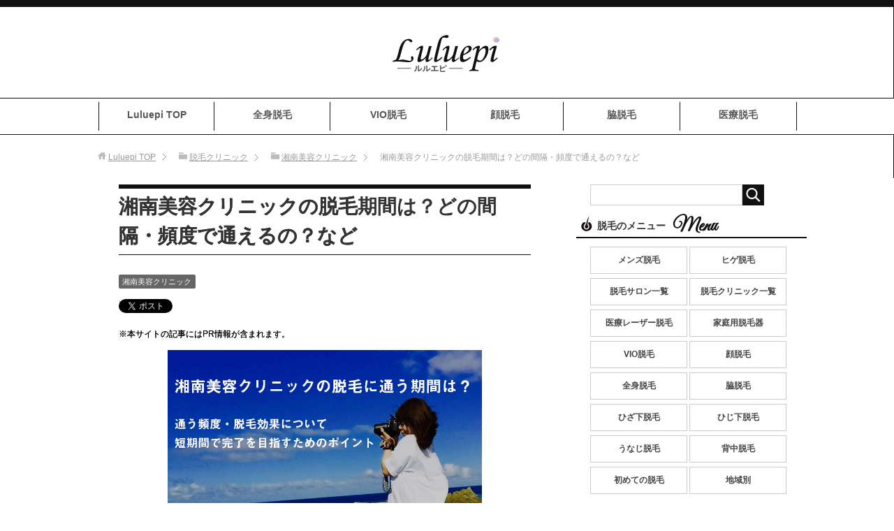

--- FILE ---
content_type: text/html; charset=UTF-8
request_url: https://luluepi.com/datsumou-clinic/shonan/shonan-kikan.html?utm_source=shonan-kikan&utm_medium=organic&utm_campaign=int-datsumou-clinic&utm_content=categorydatsumou-clinic03-text05
body_size: 11932
content:
<!DOCTYPE html>
<html lang="ja" class="col2">
<head prefix="og: http://ogp.me/ns# fb: http://ogp.me/ns/fb#">
<!-- Google Tag Manager -->
<script>(function(w,d,s,l,i){w[l]=w[l]||[];w[l].push({'gtm.start':
new Date().getTime(),event:'gtm.js'});var f=d.getElementsByTagName(s)[0],
j=d.createElement(s),dl=l!='dataLayer'?'&l='+l:'';j.async=true;j.src=
'https://www.googletagmanager.com/gtm.js?id='+i+dl;f.parentNode.insertBefore(j,f);
})(window,document,'script','dataLayer','GTM-WCL663H');</script>
<!-- End Google Tag Manager -->
<title>湘南美容クリニックの脱毛期間は？どの間隔・頻度で通えるの？など | Luluepi</title>
<meta charset="UTF-8">
<meta http-equiv="X-UA-Compatible" content="IE=edge">
<meta name="viewport" content="width=device-width, initial-scale=1.0"><meta name="keywords" content="湘南美容クリニック">
<meta name="description" content="あなたは湘南美容クリニックに通うにあたってこんな疑問を持っていませんか？ 「完了までにはどれぐらいかかる？」 「通うペースは？」 このページでは、湘南美容クリニックの脱毛に通う間隔や頻度、完了までの期間、短期間で完了を目・・・">
<link rel="canonical" href="https://luluepi.com/datsumou-clinic/shonan/shonan-kikan.html" />
<link rel='dns-prefetch' href='//maxcdn.bootstrapcdn.com' />
<link rel='dns-prefetch' href='//s.w.org' />
<link rel="alternate" type="application/rss+xml" title="Luluepi &raquo; フィード" href="https://luluepi.com/feed" />
<link rel="alternate" type="application/rss+xml" title="Luluepi &raquo; コメントフィード" href="https://luluepi.com/comments/feed" />
		<script type="text/javascript">
			window._wpemojiSettings = {"baseUrl":"https:\/\/s.w.org\/images\/core\/emoji\/13.0.1\/72x72\/","ext":".png","svgUrl":"https:\/\/s.w.org\/images\/core\/emoji\/13.0.1\/svg\/","svgExt":".svg","source":{"concatemoji":"https:\/\/luluepi.com\/wp-includes\/js\/wp-emoji-release.min.js?ver=5.6.16"}};
			!function(e,a,t){var n,r,o,i=a.createElement("canvas"),p=i.getContext&&i.getContext("2d");function s(e,t){var a=String.fromCharCode;p.clearRect(0,0,i.width,i.height),p.fillText(a.apply(this,e),0,0);e=i.toDataURL();return p.clearRect(0,0,i.width,i.height),p.fillText(a.apply(this,t),0,0),e===i.toDataURL()}function c(e){var t=a.createElement("script");t.src=e,t.defer=t.type="text/javascript",a.getElementsByTagName("head")[0].appendChild(t)}for(o=Array("flag","emoji"),t.supports={everything:!0,everythingExceptFlag:!0},r=0;r<o.length;r++)t.supports[o[r]]=function(e){if(!p||!p.fillText)return!1;switch(p.textBaseline="top",p.font="600 32px Arial",e){case"flag":return s([127987,65039,8205,9895,65039],[127987,65039,8203,9895,65039])?!1:!s([55356,56826,55356,56819],[55356,56826,8203,55356,56819])&&!s([55356,57332,56128,56423,56128,56418,56128,56421,56128,56430,56128,56423,56128,56447],[55356,57332,8203,56128,56423,8203,56128,56418,8203,56128,56421,8203,56128,56430,8203,56128,56423,8203,56128,56447]);case"emoji":return!s([55357,56424,8205,55356,57212],[55357,56424,8203,55356,57212])}return!1}(o[r]),t.supports.everything=t.supports.everything&&t.supports[o[r]],"flag"!==o[r]&&(t.supports.everythingExceptFlag=t.supports.everythingExceptFlag&&t.supports[o[r]]);t.supports.everythingExceptFlag=t.supports.everythingExceptFlag&&!t.supports.flag,t.DOMReady=!1,t.readyCallback=function(){t.DOMReady=!0},t.supports.everything||(n=function(){t.readyCallback()},a.addEventListener?(a.addEventListener("DOMContentLoaded",n,!1),e.addEventListener("load",n,!1)):(e.attachEvent("onload",n),a.attachEvent("onreadystatechange",function(){"complete"===a.readyState&&t.readyCallback()})),(n=t.source||{}).concatemoji?c(n.concatemoji):n.wpemoji&&n.twemoji&&(c(n.twemoji),c(n.wpemoji)))}(window,document,window._wpemojiSettings);
		</script>
		<style type="text/css">
img.wp-smiley,
img.emoji {
	display: inline !important;
	border: none !important;
	box-shadow: none !important;
	height: 1em !important;
	width: 1em !important;
	margin: 0 .07em !important;
	vertical-align: -0.1em !important;
	background: none !important;
	padding: 0 !important;
}
</style>
	<link rel='stylesheet' id='wp-block-library-css'  href='https://luluepi.com/wp-includes/css/dist/block-library/style.min.css?ver=5.6.16' type='text/css' media='all' />
<link rel='stylesheet' id='font-awesome-css'  href='//maxcdn.bootstrapcdn.com/font-awesome/4.6.3/css/font-awesome.min.css?ver=4.6.3' type='text/css' media='all' />
<link rel='stylesheet' id='arconix-shortcodes-css'  href='https://luluepi.com/wp-content/plugins/arconix-shortcodes/includes/css/arconix-shortcodes.min.css?ver=2.1.7' type='text/css' media='all' />
<link rel='stylesheet' id='toc-screen-css'  href='https://luluepi.com/wp-content/plugins/table-of-contents-plus/screen.min.css?ver=2002' type='text/css' media='all' />
<link rel='stylesheet' id='keni_base-css'  href='https://luluepi.com/wp-content/themes/keni70_wp_standard_blue_201612071031/base.css?ver=5.6.16' type='text/css' media='all' />
<link rel='stylesheet' id='child_keni_base-css'  href='https://luluepi.com/wp-content/themes/keni70_child/base.css?ver=5.6.16' type='text/css' media='all' />
<link rel='stylesheet' id='keni_rwd-css'  href='https://luluepi.com/wp-content/themes/keni70_wp_standard_blue_201612071031/rwd.css?ver=5.6.16' type='text/css' media='all' />
<link rel='stylesheet' id='child_keni_rwd-css'  href='https://luluepi.com/wp-content/themes/keni70_child/rwd.css?ver=5.6.16' type='text/css' media='all' />
<script type='text/javascript' src='https://luluepi.com/wp-includes/js/jquery/jquery.min.js?ver=3.5.1' id='jquery-core-js'></script>
<script type='text/javascript' src='https://luluepi.com/wp-includes/js/jquery/jquery-migrate.min.js?ver=3.3.2' id='jquery-migrate-js'></script>
<link rel="https://api.w.org/" href="https://luluepi.com/wp-json/" /><link rel="alternate" type="application/json" href="https://luluepi.com/wp-json/wp/v2/posts/22836" /><link rel="EditURI" type="application/rsd+xml" title="RSD" href="https://luluepi.com/xmlrpc.php?rsd" />
<link rel="wlwmanifest" type="application/wlwmanifest+xml" href="https://luluepi.com/wp-includes/wlwmanifest.xml" /> 
<meta name="generator" content="WordPress 5.6.16" />
<link rel='shortlink' href='https://luluepi.com/?p=22836' />
<link rel="alternate" type="application/json+oembed" href="https://luluepi.com/wp-json/oembed/1.0/embed?url=https%3A%2F%2Fluluepi.com%2Fdatsumou-clinic%2Fshonan%2Fshonan-kikan.html" />
<link rel="alternate" type="text/xml+oembed" href="https://luluepi.com/wp-json/oembed/1.0/embed?url=https%3A%2F%2Fluluepi.com%2Fdatsumou-clinic%2Fshonan%2Fshonan-kikan.html&#038;format=xml" />
<link rel="icon" href="https://luluepi.com/wp-content/uploads/cropped-site-fav-32x32.png" sizes="32x32" />
<link rel="icon" href="https://luluepi.com/wp-content/uploads/cropped-site-fav-192x192.png" sizes="192x192" />
<link rel="apple-touch-icon" href="https://luluepi.com/wp-content/uploads/cropped-site-fav-180x180.png" />
<meta name="msapplication-TileImage" content="https://luluepi.com/wp-content/uploads/cropped-site-fav-270x270.png" />
<!--[if lt IE 9]><script src="https://luluepi.com/wp-content/themes/keni70_wp_standard_blue_201612071031/js/html5.js"></script><![endif]-->
<style>.async-hide { opacity: 0 !important} </style>
<script>(function(a,s,y,n,c,h,i,d,e){s.className+=' '+y;h.start=1*new Date;
h.end=i=function(){s.className=s.className.replace(RegExp(' ?'+y),'')};
(a[n]=a[n]||[]).hide=h;setTimeout(function(){i();h.end=null},c);h.timeout=c;
})(window,document.documentElement,'async-hide','dataLayer',4000,
{'GTM-N7KP4ZW':true});</script>
<script>
  (function(i,s,o,g,r,a,m){i['GoogleAnalyticsObject']=r;i[r]=i[r]||function(){
  (i[r].q=i[r].q||[]).push(arguments)},i[r].l=1*new Date();a=s.createElement(o),
  m=s.getElementsByTagName(o)[0];a.async=1;a.src=g;m.parentNode.insertBefore(a,m)
  })(window,document,'script','https://www.google-analytics.com/analytics.js','ga');

  ga('create', 'UA-88844610-1', 'auto');
  ga('require', 'GTM-N7KP4ZW');
  ga('require', 'GTM-549JVZ3');
  ga('send', 'pageview');
setTimeout("ga('send', 'event', 'stay', 'read');",10000); 

</script>
<!-- Begin Mieruca Embed Code -->
<script type="text/javascript" id="mierucajs">
window.__fid = window.__fid || [];__fid.push([393343377]);
(function() {
function mieruca(){if(typeof window.__fjsld != "undefined") return; window.__fjsld = 1; var fjs = document.createElement('script'); fjs.type = 'text/javascript'; fjs.async = true; fjs.id = "fjssync"; var timestamp = new Date;fjs.src = ('https:' == document.location.protocol ? 'https' : 'http') + '://hm.mieru-ca.com/service/js/mieruca-hm.js?v='+ timestamp.getTime(); var x = document.getElementsByTagName('script')[0]; x.parentNode.insertBefore(fjs, x); };
setTimeout(mieruca, 500); document.readyState != "complete" ? (window.attachEvent ? window.attachEvent("onload", mieruca) : window.addEventListener("load", mieruca, false)) : mieruca();
})();
</script>
<!-- End Mieruca Embed Code -->

<link rel="author" href="http://www.hatena.ne.jp/n_hiro123/" />

<link href="https://fonts.googleapis.com/css?family=Great+Vibes" rel="stylesheet">
<!--
<rdf:RDF
xmlns:rdf="http://www.w3.org/1999/02/22-rdf-syntax-ns#"
xmlns:dc="http://purl.org/dc/elements/1.1/"
xmlns:foaf="http://xmlns.com/foaf/0.1/">
<rdf:Description rdf:about="https://luluepi.com/">
<foaf:maker rdf:parseType="Resource">
<foaf:holdsAccount>
<foaf:OnlineAccount foaf:accountName="maguro1ban">
<foaf:accountServiceHomepage rdf:resource="http://www.hatena.ne.jp/" />
</foaf:OnlineAccount>
</foaf:holdsAccount>
</foaf:maker>
</rdf:Description>
</rdf:RDF>
-->
<script type="application/ld+json">
{
  "@context": "http://schema.org/",
  "@type": "Organization",
  "url": "https://luluepi.com",
  "logo": "https://luluepi.com/wp-content/uploads/site-fav.png"
}
</script>
<script type="application/ld+json">{
    "@context": "http://schema.org",
    "@type": "Article",
    "mainEntityOfPage": {
        "@type": "WebPage",
        "@id": "https://luluepi.com/datsumou-clinic/shonan/shonan-kikan.html"
    },
    "headline": "湘南美容クリニックの脱毛期間は？どの間隔・頻度で通えるの？など",
    "datePublished": "2018-10-01T11:30:41+09:00",
    "dateModified": "2019-08-20T19:23:18+09:00",
	"articleSection": "湘南美容クリニック",
    "author": {
			"@type": "Person",
			"name": "とみえみさと"
		},
    "publisher": {
        "@type": "Organization",
        "name": "luluepi",
        "logo": {
            "@type": "ImageObject",
            "url": "https://luluepi.com/wp-content/uploads/site-fav.png",
            "width": 0,
            "height": 0
        }
    },
    "description": "あなたは湘南美容クリニックに通うにあたってこんな疑問を持っていませんか？ 「完了までにはどれぐらいかかる？」 「通うペースは？」 このページでは、湘南美容クリニックの脱毛に通う間隔や頻度、完了までの期間、短期間で完了を目・・・"
}
</script>
</head>
	<body class="post-template-default single single-post postid-22836 single-format-standard">
	<!-- Google Tag Manager (noscript) -->
<noscript><iframe src="https://www.googletagmanager.com/ns.html?id=GTM-WCL663H"
height="0" width="0" style="display:none;visibility:hidden"></iframe></noscript>
<!-- End Google Tag Manager (noscript) -->
	<div class="container">
		<header id="top" class="site-header ">	
		<div class="site-header-in">
			<div class="site-header-conts">
				<p class="site-title"><a href="https://luluepi.com"><img src="https://luluepi.com/wp-content/uploads/sitelogo.png" alt="Luluepi" /></a></p>
			</div>
		</div>
		<!--▼グローバルナビ-->
		<nav class="global-nav">
			<div class="global-nav-in">
				<div class="global-nav-panel"><span class="btn-global-nav icon-gn-menu">MENU</span></div>
				<ul id="menu">
				<li class="menu-item menu-item-type-custom menu-item-object-custom menu-item-6189"><a href="https://luluepi.com/?utm_source=top&#038;utm_medium=organic&#038;utm_campaign=int-globalmenu&#038;utm_content=globalmenu01-01">Luluepi TOP</a></li>
<li class="menu-item menu-item-type-custom menu-item-object-custom menu-item-6190"><a href="https://luluepi.com/zenshin-datsumou?utm_source=category-zenshin-datsumou&#038;utm_medium=organic&#038;utm_campaign=int-globalmenu&#038;utm_content=globalmenu01-02">全身脱毛</a></li>
<li class="menu-item menu-item-type-custom menu-item-object-custom menu-item-6192"><a href="https://luluepi.com/vio-datsumou?utm_source=category-vio-datsumou&#038;utm_medium=organic&#038;utm_campaign=int-globalmenu&#038;utm_content=globalmenu01-03">VIO脱毛</a></li>
<li class="menu-item menu-item-type-custom menu-item-object-custom menu-item-6194"><a href="https://luluepi.com/kao-datsumou?utm_source=category-kao-datsumou&#038;utm_medium=organic&#038;utm_campaign=int-globalmenu&#038;utm_content=globalmenu01-05">顔脱毛</a></li>
<li class="menu-item menu-item-type-custom menu-item-object-custom menu-item-6193"><a href="https://luluepi.com/waki-datsumou?utm_source=category-waki-datsumou&#038;utm_medium=organic&#038;utm_campaign=int-globalmenu&#038;utm_content=globalmenu01-04">脇脱毛</a></li>
<li class="menu-item menu-item-type-custom menu-item-object-custom menu-item-6196"><a href="https://luluepi.com/iryou-datsumou?utm_source=category-iryou-datsumou&#038;utm_medium=organic&#038;utm_campaign=int-globalmenu&#038;utm_content=globalmenu01-07">医療脱毛</a></li>
				</ul>
			</div>
		</nav>
		<!--▲グローバルナビ-->
		</header>
<!--▲サイトヘッダー-->
<div class="main-body">
<div class="main-body-in">

<nav class="breadcrumbs">
<ol class="breadcrumbs-in" itemscope itemtype="http://schema.org/BreadcrumbList">
<li class="bcl-first" itemprop="itemListElement" itemscope itemtype="http://schema.org/ListItem">
	<a itemprop="item" href="https://luluepi.com?utm_source=top&utm_medium=organic&utm_campaign=int-breadcrumbs&utm_content=breadcrumbstop"><span itemprop="name">Luluepi</span> TOP</a>
	<meta itemprop="position" content="1" />
</li>
<li itemprop="itemListElement" itemscope itemtype="http://schema.org/ListItem">
	<a itemprop="item" href="https://luluepi.com/./datsumou-clinic?utm_source=breadcrumbs&utm_medium=organic&utm_campaign=int-breadcrumbs&utm_content=breadcrumbs"><span itemprop="name">脱毛クリニック</span></a>
	<meta itemprop="position" content="2" />
</li>
<li itemprop="itemListElement" itemscope itemtype="http://schema.org/ListItem">
	<a itemprop="item" href="https://luluepi.com/./datsumou-clinic/shonan?utm_source=breadcrumbs&utm_medium=organic&utm_campaign=int-breadcrumbs&utm_content=breadcrumbs"><span itemprop="name">湘南美容クリニック</span></a>
	<meta itemprop="position" content="3" />
</li>
<li class="bcl-last">湘南美容クリニックの脱毛期間は？どの間隔・頻度で通えるの？など</li>
</ol>
</nav>
	
	<!--▼メインコンテンツ-->
	<main>
	<div class="main-conts">

		<!--記事-->
		<article id="post-22836" class="section-wrap post-22836 post type-post status-publish format-standard has-post-thumbnail category-shonan">
			<div class="section-in">

			<header class="article-header">
				<h1 class="section-title" itemprop="headline">湘南美容クリニックの脱毛期間は？どの間隔・頻度で通えるの？など</h1>
				<p class="post-date">公開日 : <time datetime="2018-10-01" itemprop="datePublished" content="2018-10-01" >2018年10月1日</time> / 更新日 : <time datetime="2019-08-20" itemprop="dateModified" content="2019-08-20">2019年8月20日</time></p>
								<div class="post-cat">
<span class="cat cat046" style="background-color: #666;"><a href="https://luluepi.com/./datsumou-clinic/shonan" style="color: #FFF;">湘南美容クリニック</a></span>

</div>
				<aside class="sns-list">
<ul>
<li class="sb-tweet">
<a href="https://twitter.com/share" class="twitter-share-button" data-lang="ja">ツイート</a>
</li>
<li class="sb-hatebu">
<a href="http://b.hatena.ne.jp/entry/" class="hatena-bookmark-button" data-hatena-bookmark-layout="simple-balloon" title="Add this entry to Hatena Bookmark."><img src="https://b.st-hatena.com/images/entry-button/button-only@2x.png" alt="Add this entry to Hatena Bookmark." width="20" height="20" style="border: none;" /></a>
</li>
<li class="sb-fb-like">
<div class="fb-like" data-width="110" data-layout="button_count" data-action="like" data-show-faces="false" data-share="false"></div>
</li>
<li class="sb-gplus">
<div class="g-plusone" data-size="medium"></div></li>
</ul>
</aside>
			</header>

			<div class="article-body">
				<p>※本サイトの記事にはPR情報が含まれます。</p>
			<p><img src="https://luluepi.com/wp-content/plugins/lazy-load/images/1x1.trans.gif" data-lazy-src="https://luluepi.com/wp-content/uploads/shonan-kouka.png" loading="lazy" alt width="450" height="336" class="aligncenter size-full wp-image-36072"><noscript><img loading="lazy" src="https://luluepi.com/wp-content/uploads/shonan-kouka.png" alt="" width="450" height="336" class="aligncenter size-full wp-image-36072" /></noscript><br />
あなたは湘南美容クリニックに通うにあたってこんな疑問を持っていませんか？</p>
<div class='back_text list-border'>
「完了までにはどれぐらいかかる？」<br />
「通うペースは？」
</div>
<p>このページでは、湘南美容クリニックの脱毛に通う間隔や頻度、完了までの期間、短期間で完了を目指すためのポイントについて紹介します。<br />
湘南美容クリニックに通う期間や間隔、頻度が気になっている人は、ぜひ参考にしてください。</p>
<div id="toc_container" class="no_bullets"><p class="toc_title">目次</p><ul class="toc_list"><li><a href="#1">1.湘南美容クリニックの脱毛に通う間隔・頻度</a></li><li><a href="#2">2.湘南美容クリニックの脱毛が完了するまでの期間</a></li><li><a href="#3">3.短期間で完了を目指すためのポイント</a></li><li><a href="#4">4.湘南美容クリニックの脱毛効果は？</a></li><li><a href="#i">まとめ</a></li></ul></div>
<h2><span id="1">1.湘南美容クリニックの脱毛に通う間隔・頻度</span></h2>
<p><img src="https://luluepi.com/wp-content/plugins/lazy-load/images/1x1.trans.gif" data-lazy-src="https://luluepi.com/wp-content/uploads/shonan-kikan-01.png" loading="lazy" alt width="450" height="320" class="aligncenter size-full wp-image-37928"><noscript><img loading="lazy" src="https://luluepi.com/wp-content/uploads/shonan-kikan-01.png" alt="" width="450" height="320" class="aligncenter size-full wp-image-37928" /></noscript><br />
<div class="chat-l">
<div class="talker"><b><img src="https://luluepi.com/wp-content/plugins/lazy-load/images/1x1.trans.gif" data-lazy-src="https://luluepi.com/wp-content/uploads/illust-r-kaori06-1.png" class="circle" alt="カオリ"><noscript><img class="circle" src="https://luluepi.com/wp-content/uploads/illust-r-kaori06-1.png" alt="カオリ" /></noscript>カオリ</b></div>
<div class="bubble-wrap">
<div class="bubble rc8" style="background-color:#ffffff"><div class="bubble-in" style="border-color:#ffffff"><p>湘南美容クリニックの脱毛ってどのぐらいのペースで通うんですか？</p>
</div>
</div>
</div>
</div>

<div class="chat-r">
<div class="talker"><b><img src="https://luluepi.com/wp-content/plugins/lazy-load/images/1x1.trans.gif" data-lazy-src="https://luluepi.com/wp-content/uploads/illust-l-tsukasa06.png" class="circle" alt="ツカサ"><noscript><img class="circle" src="https://luluepi.com/wp-content/uploads/illust-l-tsukasa06.png" alt="ツカサ" /></noscript>ツカサ</b></div>
<div class="bubble-wrap">
<div class="bubble rc8" style="background-color:#ffffff"><div class="bubble-in" style="border-color:#ffffff"><p>湘南美容クリニックの脱毛に通うペースは、部位によって違うから下の表を参考にしてみて。</p>
</div>
</div>
</div>
</div>

<p><span class="black b">顔脱毛の間隔・頻度</span></p>
<table>
<tbody>
<tr>
<th class="w30">回数</th>
<th class="w30">脱毛の間隔・頻度</th>
</tr>
<tr>
<th>1～4回</th>
<td>1～2ヶ月に1回</td>
</tr>
<tr>
<th>5回目以降</th>
<td>2～3ヶ月に1回</td>
</tr>
</tbody>
</table>
<p><span class="black b">顔以外の脱毛間隔・頻度</span></p>
<table>
<tbody>
<tr>
<th class="w30">回数</th>
<th class="w30">脱毛の間隔・頻度</th>
</tr>
<tr>
<th>1～3回目</th>
<td>2～3ヶ月に1回</td>
</tr>
<tr>
<th>3～4回目</th>
<td>3～4ヶ月に1回</td>
</tr>
<tr>
<th>5回目以降</th>
<td>4～6ヶ月に1回</td>
</tr>
</tbody>
</table>
<p>顔は他の部位に比べて毛周期が短いため、早いペースで通う必要があります。<br />
毛周期とは、ムダ毛が生え変わるサイクルのことです。<br />
<img src="https://luluepi.com/wp-content/plugins/lazy-load/images/1x1.trans.gif" data-lazy-src="https://luluepi.com/wp-content/uploads/b-b-g-c5.png" loading="lazy" alt width="500" height="375" class="aligncenter size-full wp-image-1613"><noscript><img loading="lazy" src="https://luluepi.com/wp-content/uploads/b-b-g-c5.png" alt="" width="500" height="375" class="aligncenter size-full wp-image-1613" /></noscript></p>
<p>脱毛効果があるのは「成長期」の毛だけです。<br />
また脱毛の回数を重ねるごとに、成長期の毛が生えるスピードが遅くなっていきます。</p>
<p>顔を含む全身脱毛の場合は、体に合わせて2ヶ月に1回のペースで脱毛を始めましょう。</p>
<h2><span id="2">2.湘南美容クリニックの脱毛が完了するまでの期間</span></h2>
<p><img src="https://luluepi.com/wp-content/plugins/lazy-load/images/1x1.trans.gif" data-lazy-src="https://luluepi.com/wp-content/uploads/shonan-kikan-02.png" loading="lazy" alt width="450" height="320" class="aligncenter size-full wp-image-37929"><noscript><img loading="lazy" src="https://luluepi.com/wp-content/uploads/shonan-kikan-02.png" alt="" width="450" height="320" class="aligncenter size-full wp-image-37929" /></noscript><br />
湘南美容クリニックの脱毛って何回ぐらいで効果を感じますか？</p>
<div class="chat-r">
<div class="talker"><b><img src="https://luluepi.com/wp-content/plugins/lazy-load/images/1x1.trans.gif" data-lazy-src="https://luluepi.com/wp-content/uploads/illust-l-tsukasa05.png" class="circle" alt="ツカサ"><noscript><img class="circle" src="https://luluepi.com/wp-content/uploads/illust-l-tsukasa05.png" alt="ツカサ" /></noscript>ツカサ</b></div>
<div class="bubble-wrap">
<div class="bubble rc8" style="background-color:#ffffff"><div class="bubble-in" style="border-color:#ffffff"><p>難しい質問ね。だいたいの目安になるけど、完了までの期間・回数を部位ごとに紹介していくわ。</p>
</div>
</div>
</div>
</div>

<p><span class="black b">湘南美容クリニックの脱毛が完了するまでの期間・回数</span></p>
<table>
<tbody>
<tr>
<th class="w30"></th>
<th class="w30">期間</th>
<th class="w30">回数</th>
</tr>
<tr>
<th>顔</th>
<td>1年2ヶ月～2年</td>
<td>9回</td>
</tr>
<tr>
<th>顔以外</th>
<td>1～2年</td>
<td>6回</td>
</tr>
</tbody>
</table>
<p>正しいペースで通えば、どの部位も約2年で完了を目指せます。<br />
なるべく早く完了を目指すためにも、適切なペースで通うようにしましょう。</p>
<h2><span id="3">3.短期間で完了を目指すためのポイント</span></h2>
<p><img src="https://luluepi.com/wp-content/plugins/lazy-load/images/1x1.trans.gif" data-lazy-src="https://luluepi.com/wp-content/uploads/shonan-kikan-03.png" loading="lazy" alt width="450" height="320" class="aligncenter size-full wp-image-37930"><noscript><img loading="lazy" src="https://luluepi.com/wp-content/uploads/shonan-kikan-03.png" alt="" width="450" height="320" class="aligncenter size-full wp-image-37930" /></noscript><br />
短期間で脱毛を完了するためのポイントを3つ紹介します。</p>
<h3>3-1.毛周期に合わせて通う</h3>
<p>レーザー脱毛は、成長期のムダ毛にだけ脱毛効果を発揮します。<br />
脱毛後に新たに生えてくるのが、成長期のムダ毛です。</p>
<p>短期間で効果を実感するためにも、新しいムダ毛が生え揃ったタイミングで脱毛に通いましょう。</p>
<h3>3-2.毛抜きを使わない</h3>
<p>医療脱毛はムダ毛のメラニン色素に光を反応させて、毛根を破壊する脱毛法です。<br />
毛抜きを使って自己処理をすると、毛根がなくなり脱毛効果が実感できなくなります。</p>
<p>また、毛周期が乱れる原因にもなるため、脱毛期間中には毛抜きを使った自己処理を行わないようにしましょう。</p>
<h3>3-3.肌の調子を整えておく</h3>
<p>次の2つを徹底すれば、より高い脱毛効果を実感できます。</p>
<div class='back_text list-border'>
<ul>
<li>保湿</li>
<li>紫外線対策</li>
</ul>
</div>
<p>乾燥肌や日焼けした肌は、やけどのリスクが高くなるため、出力を下げて照射を行う必要があります。<br />
適切なレベルで照射を行うためにも、保湿と紫外線対策を徹底して肌の調子を整えておくようにしましょう。</p>
<h2><span id="4">4.湘南美容クリニックの脱毛効果は？</span></h2>
<p><img src="https://luluepi.com/wp-content/plugins/lazy-load/images/1x1.trans.gif" data-lazy-src="https://luluepi.com/wp-content/uploads/shonan-kikan-04.png" loading="lazy" alt width="450" height="320" class="aligncenter size-full wp-image-37931"><noscript><img loading="lazy" src="https://luluepi.com/wp-content/uploads/shonan-kikan-04.png" alt="" width="450" height="320" class="aligncenter size-full wp-image-37931" /></noscript><br />
<div class="chat-l">
<div class="talker"><b><img src="https://luluepi.com/wp-content/plugins/lazy-load/images/1x1.trans.gif" data-lazy-src="https://luluepi.com/wp-content/uploads/illust-r-tsukasa01.png" class="circle" alt="ツカサ"><noscript><img class="circle" src="https://luluepi.com/wp-content/uploads/illust-r-tsukasa01.png" alt="ツカサ" /></noscript>ツカサ</b></div>
<div class="bubble-wrap">
<div class="bubble rc8" style="background-color:#ffffff"><div class="bubble-in" style="border-color:#ffffff"><p>湘南美容クリニックの医療脱毛には、サロンの光脱毛にはない長期的な脱毛効果があるわ。<br />
下の表にも書いているけど、光脱毛と医療脱毛の効果や完了までの回数は全然違うのよ。</p>
</div>
</div>
</div>
</div>

<p><span class="black b">湘南美容クリニックとサロンの脱毛効果の違い</span></p>
<table>
<tbody>
<tr>
<th class="w30"></th>
<th class="w30">サロン</th>
<th class="w30"><a href="https://luluepi.com/link/clinic-shonan.html?utm_source=clinic-shonan&#038;utm_medium=organic&#038;utm_campaign=datsumou-clinicshonanshonan-kikan.html&#038;utm_content=table-01" rel="nofollow noopener noreferrer">湘南美容<br />クリニック</th>
</tr>
<tr>
<th>脱毛方式</th>
<td>光脱毛</td>
<td>医療脱毛</td>
</tr>
<tr>
<th>長期的な脱毛効果</th>
<td class="back_sankaku">なし</td>
<td class="back_nijuumaru">あり</td>
</tr>
<tr>
<th>1回あたりの効果</th>
<td class="back_sankaku">低い</td>
<td class="back_nijuumaru">高い</td>
</tr>
<tr>
<th>完了までの回数</th>
<td class="back_sankaku">12～18回</td>
<td class="back_nijuumaru">5～8回</td>
</tr>
<tr>
<th>完了までの期間</th>
<td class="back_sankaku">2～3年</td>
<td class="back_nijuumaru">1〜2年</td>
</tr>
</tbody>
</table>
<p>医療脱毛は1回あたりの効果が高いため、少ない回数・短期間で完了を目指せます。<br />
また、湘南美容クリニックでは3種類の脱毛器から肌質や毛質に合うものを選べるので、より高い効果を実感できます。</p>
<h2><span id="i">まとめ</span></h2>
<p>湘南美容クリニックの脱毛期間・回数の目安を一覧にまとめました。</p>
<p><span class="black b">顔脱毛の間隔・頻度</span></p>
<table>
<tbody>
<tr>
<th class="w30">回数</th>
<th class="w30">脱毛の間隔・頻度</th>
</tr>
<tr>
<th>1～4回</th>
<td>1～2ヶ月に1回</td>
</tr>
<tr>
<th>5回目以降</th>
<td>2～3ヶ月に1回</td>
</tr>
</tbody>
</table>
<p><span class="black b">顔以外の脱毛間隔・頻度</span></p>
<table>
<tbody>
<tr>
<th class="w30">回数</th>
<th class="w30">脱毛の間隔・頻度</th>
</tr>
<tr>
<th>1～3回目</th>
<td>2～3ヶ月に1回</td>
</tr>
<tr>
<th>3～4回目</th>
<td>3～4ヶ月に1回</td>
</tr>
<tr>
<th>5回目以降</th>
<td>4～6ヶ月に1回</td>
</tr>
</tbody>
</table>
<p>また、毛周期に合わせて以下のペースで通えば、少ない回数・短期間で完了を目指せます。</p>
<p><span class="black b">湘南美容クリニックの脱毛が完了するまでの期間・回数</span></p>
<table>
<tbody>
<tr>
<th class="w30"></th>
<th class="w30">期間</th>
<th class="w30">回数</th>
</tr>
<tr>
<th>顔</th>
<td>1年2ヶ月～2年</td>
<td>9回</td>
</tr>
<tr>
<th>顔以外</th>
<td>1～2年</td>
<td>6回</td>
</tr>
</tbody>
</table>
<p>湘南美容クリニックでは今なら、3,800円で脇脱毛を6回体験できるキャンペーンが実施されています。<br />
まずはキャンペーンを利用して、通うペースや脱毛効果を実際に試してみてください。</p>
<div class="salon-btn"><a class="btn" href="https://luluepi.com/link/clinic-shonan.html?utm_source=clinic-shonan&#038;utm_medium=organic&#038;utm_campaign=datsumou-clinicshonanshonan-kikan.html&#038;utm_content=btn-01" rel="nofollow noopener noreferrer">湘南美容クリニックのキャンペーン情報</a></div>
<div class="recommend-title">この記事を読んだ人はこんな記事も読んでいます。</div>
<ol class="recommend">
<li class="detailed-posts"><a href="https://luluepi.com/iryou-datsumou/iryou-kaisuu-kouka.html?utm_source=iryou-kaisuu-kouka&#038;utm_medium=organic&#038;utm_campaign=int-datsumou-clinicshonanshonan-kikan.html&#038;utm_content=int-readtogether-03">医療脱毛に通う回数・間隔・期間｜何回で完了？</a></li>
</ol>
<p><aside class="sns-list">
<ul>
<li class="sb-tweet">
<a href="https://twitter.com/share" class="twitter-share-button" data-lang="ja">ツイート</a>
</li>
<li class="sb-hatebu">
<a href="http://b.hatena.ne.jp/entry/" class="hatena-bookmark-button" data-hatena-bookmark-layout="simple-balloon" title="このエントリーをはてなブックマークに追加"><img src="https://luluepi.com/wp-content/plugins/lazy-load/images/1x1.trans.gif" data-lazy-src="https://b.st-hatena.com/images/entry-button/button-only@2x.png" alt="このエントリーをはてなブックマークに追加" width="20" height="20" style="border: none;"><noscript><img src="https://b.st-hatena.com/images/entry-button/button-only@2x.png" alt="このエントリーをはてなブックマークに追加" width="20" height="20" style="border: none;" /></noscript></a>
</li>
<li class="sb-fb-like">
<div class="fb-like" data-width="110" data-layout="button_count" data-action="like" data-show-faces="false" data-share="false"></div>
</li>
<li class="sb-gplus">
<div class="g-plusone" data-size="medium"></div>
</li>
</ul>
</aside>
</p>
<div class="salon-btn btn-categorytop"><a class="btn" href="https://luluepi.com/datsumou-clinic?utm_source=datsumou-clinic&#038;utm_medium=organic&#038;utm_campaign=int-datsumou-clinicshonanshonan-kikan.html&#038;utm_content=backbuttonclinic01-01">脱毛クリニックの記事一覧へ</a></div>
<p><a href="https://luluepi.com/kuchikomi-present?utm_source=category-shaver&#038;utm_medium=organic&#038;utm_campaign=int-datsumou-clinicshonanshonan-kikan.html&#038;utm_content=kuchikomi-present"><img src="https://luluepi.com/wp-content/plugins/lazy-load/images/1x1.trans.gif" data-lazy-src="https://luluepi.com/wp-content/uploads/banner-quo.png" alt width="400" height="150" class="aligncenter size-full wp-image-38375"><noscript><img src="https://luluepi.com/wp-content/uploads/banner-quo.png" alt="" width="400" height="150" class="aligncenter size-full wp-image-38375" /></noscript></a></p>
<div class="category-kanrenkiji-title">
<div class="al-c"><span class="f14em">脱毛クリニック</span>の関連記事</div>
</div>
<div class="category-kanrenkiji-ichiran detailed-posts">脱毛クリニックをもっと詳しく知る</div>
<ul class="category-kanrenkiji-list">
<li><a href="https://luluepi.com/datsumou-clinic/hmr-clinic/hmr-clinic-top.html?utm_source=hmr-clinic-top&#038;utm_medium=organic&#038;utm_campaign=int-datsumou-clinicshonanshonan-kikan.html&#038;utm_content=relatedlinkclinic01-01">HMRクリニック</a></li>
<li><a href="https://luluepi.com/datsumou-clinic/rize/rize.html?utm_source=rize&#038;utm_medium=organic&#038;utm_campaign=int-datsumou-clinicshonanshonan-kikan.html&#038;utm_content=relatedlinkclinic01-02">リゼクリニック</a></li>
<li><a href="https://luluepi.com/datsumou-clinic/freya-clinic/freya-clinic-top.html?utm_source=freya-clinic-top&#038;utm_medium=organic&#038;utm_campaign=int-datsumou-clinicshonanshonan-kikan.html&#038;utm_content=relatedlinkclinic01-03">フレイアクリニック</a></li>
<li><a href="https://luluepi.com/datsumou-clinic/regina/regina-clinic.html?utm_source=regina-clinic&#038;utm_medium=organic&#038;utm_campaign=int-datsumou-clinicshonanshonan-kikan.html&#038;utm_content=int-relatedlinkclinic01-04">レジーナクリニック</a></li>
<li><a href="https://luluepi.com/datsumou-clinic/leviga-clinic/leviga-clinic-top.html?utm_source=leviga-clinic-top&#038;utm_medium=organic&#038;utm_campaign=int-datsumou-clinicshonanshonan-kikan.html&#038;utm_content=int-relatedlinkclinic01-06">レヴィーガクリニック</a></li>
<li><a href="https://luluepi.com/datsumou-clinic/shonan/shonan?utm_source=shonan&#038;utm_medium=organic&#038;utm_campaign=int-datsumou-clinicshonanshonan-kikan.html&#038;utm_content=relatedlinkclinic01-05">湘南美容クリニック</a></li>
<li><a href="https://luluepi.com/datsumou-clinic/aletheia/aletheia.html?utm_source=aletheia&#038;utm_medium=organic&#038;utm_campaign=int-datsumou-clinicshonanshonan-kikan.html&#038;utm_content=relatedlinkclinic01-06">アリシアクリニック</a></li>
<li><a href="https://luluepi.com/datsumou-clinic/clair/clair-clinic.html?utm_source=clair-clinic&#038;utm_medium=organic&#038;utm_campaign=int-datsumou-clinicshonanshonan-kikan.html&#038;utm_content=int-relatedlinkclinic01-07">クレアクリニック</a></li>
</ul>

			</div><!--article-body-->

			<aside class="sns-list">
<ul>
<li class="sb-tweet">
<a href="https://twitter.com/share" class="twitter-share-button" data-lang="ja">ツイート</a>
</li>
<li class="sb-hatebu">
<a href="http://b.hatena.ne.jp/entry/" class="hatena-bookmark-button" data-hatena-bookmark-layout="simple-balloon" title="Add this entry to Hatena Bookmark."><img src="https://b.st-hatena.com/images/entry-button/button-only@2x.png" alt="Add this entry to Hatena Bookmark." width="20" height="20" style="border: none;" /></a>
</li>
<li class="sb-fb-like">
<div class="fb-like" data-width="110" data-layout="button_count" data-action="like" data-show-faces="false" data-share="false"></div>
</li>
<li class="sb-gplus">
<div class="g-plusone" data-size="medium"></div></li>
</ul>
</aside>
			
			
			<section id="comments" class="comments-area">
			
<!-- You can start editing here. -->


			<!-- If comments are closed. -->
		<!--<p class="nocomments">コメントは受け付けていません。</p>-->

	
			</section>

			</div><!--section-in-->
		</article><!--記事-->


	</div><!--main-conts-->
	</main>
	<!--▲メインコンテンツ-->

		<!--▼サブコンテンツ-->
	<aside class="sub-conts sidebar">
		<section id="search-2" class="section-wrap widget-conts widget_search"><div class="section-in"><form method="get" id="searchform" action="https://luluepi.com/">
	<div class="search-box">
		<input class="search" type="text" value="" name="s" id="s"><button id="searchsubmit" class="btn-search"><img alt="検索" width="32" height="20" src="https://luluepi.com/wp-content/themes/keni70_wp_standard_blue_201612071031/images/icon/icon-btn-search.png"></button>
	</div>
</form></div></section><section id="text-3" class="section-wrap widget-conts widget_text"><div class="section-in"><h3 class="section-title">脱毛のメニュー</h3>			<div class="textwidget"><div class="menu-sidebar sub-menu01">
<ul id="ul-menu-sidebar" class="menu">
<li id="menu-item-5881" class="menu-item menu-item-type-custom menu-item-object-custom menu-item-5880"><a href="https://luluepi.com/mens-datsumou?utm_source=category-mens-datsumou&#038;utm_medium=organic&#038;utm_campaign=int-datsumou-clinicshonanshonan-kikan.html&#038;utm_content=sidemenu01-01">メンズ脱毛</a></li>
<li id="menu-item-5880" class="menu-item menu-item-type-custom menu-item-object-custom menu-item-5880"><a href="https://luluepi.com/mens-datsumou/higedatsumou?utm_source=category-hige-datsumou&#038;utm_medium=organic&#038;utm_campaign=int-datsumou-clinicshonanshonan-kikan.html&#038;utm_content=sidemenu01-02">ヒゲ脱毛</a></li>
<li id="menu-item-5882" class="menu-item menu-item-type-custom menu-item-object-custom current-menu-item menu-item-5882"><a href="https://luluepi.com/datsumou-salon?utm_source=category-datsumou-salon&#038;utm_medium=organic&#038;utm_campaign=int-datsumou-clinicshonanshonan-kikan.html&#038;utm_content=sidemenu01-03">脱毛サロン一覧</a></li>
<li id="menu-item-5878" class="menu-item menu-item-type-custom menu-item-object-custom menu-item-5878"><a href="https://luluepi.com/datsumou-clinic?utm_source=category-datsumou-clinic&#038;utm_medium=organic&#038;utm_campaign=int-datsumou-clinicshonanshonan-kikan.html&#038;utm_content=sidemenu01-04">脱毛クリニック一覧</a></li>
<li id="menu-item-5878" class="menu-item menu-item-type-custom menu-item-object-custom menu-item-5878"><a href="https://luluepi.com/iryou-datsumou?utm_source=category-iryou-datsumou&#038;utm_medium=organic&#038;utm_campaign=int-datsumou-clinicshonanshonan-kikan.html&#038;utm_content=sidemenu01-05">医療レーザー脱毛</a></li>
<li id="menu-item-5880" class="menu-item menu-item-type-custom menu-item-object-custom menu-item-5880"><a href="https://luluepi.com/kateiyou-datsumouki?utm_source=category-kateiyou-datsumouki&#038;utm_medium=organic&#038;utm_campaign=int-datsumou-clinicshonanshonan-kikan.html&#038;utm_content=sidemenu01-06">家庭用脱毛器</a></li>
<li id="menu-item-5874" class="menu-item menu-item-type-custom menu-item-object-custom menu-item-5874"><a href="https://luluepi.com/vio-datsumou?utm_source=category-vio-datsumou&#038;utm_medium=organic&#038;utm_campaign=int-datsumou-clinicshonanshonan-kikan.html&#038;utm_content=sidemenu01-07">VIO脱毛</a></li>
<li id="menu-item-5876" class="menu-item menu-item-type-custom menu-item-object-custom menu-item-5876"><a href="https://luluepi.com/kao-datsumou?utm_source=category-kao-datsumou&#038;utm_medium=organic&#038;utm_campaign=int-datsumou-clinicshonanshonan-kikan.html&#038;utm_content=sidemenu01-08">顔脱毛</a></li>
<li id="menu-item-5873" class="menu-item menu-item-type-custom menu-item-object-custom menu-item-5873"><a href="https://luluepi.com/zenshin-datsumou?utm_source=category-zenshin-datsumou&#038;utm_medium=organic&#038;utm_campaign=int-datsumou-clinicshonanshonan-kikan.html&#038;utm_content=sidemenu01-09">全身脱毛</a></li>
<li id="menu-item-5875" class="menu-item menu-item-type-custom menu-item-object-custom menu-item-5875"><a href="https://luluepi.com/waki-datsumou?utm_source=category-waki-datsumou&#038;utm_medium=organic&#038;utm_campaign=int-datsumou-clinicshonanshonan-kikan.html&#038;utm_content=sidemenu01-10">脇脱毛</a></li>
<li id="menu-item-5880" class="menu-item menu-item-type-custom menu-item-object-custom menu-item-5880"><a href="https://luluepi.com/hizashita-datsumou?utm_source=category-hizashita-datsumou&#038;utm_medium=organic&#038;utm_campaign=int-datsumou-clinicshonanshonan-kikan.html&#038;utm_content=sidemenu01-11">ひざ下脱毛</a></li>
<li id="menu-item-5880" class="menu-item menu-item-type-custom menu-item-object-custom menu-item-5880"><a href="https://luluepi.com/hijishita-datsumou?utm_source=category-hijishita-datsumou&#038;utm_medium=organic&#038;utm_campaign=int-datsumou-clinicshonanshonan-kikan.html&#038;utm_content=sidemenu01-12">ひじ下脱毛</a></li>
<li id="menu-item-5880" class="menu-item menu-item-type-custom menu-item-object-custom menu-item-5880"><a href="https://luluepi.com/unaji-datsumou?utm_source=category-unaji-datsumou&#038;utm_medium=organic&#038;utm_campaign=int-datsumou-clinicshonanshonan-kikan.html&#038;utm_content=sidemenu01-13">うなじ脱毛</a></li>
<li id="menu-item-5880" class="menu-item menu-item-type-custom menu-item-object-custom menu-item-5880"><a href="https://luluepi.com/senaka-datsumou?utm_source=category-senaka-datsumou&#038;utm_medium=organic&#038;utm_campaign=int-datsumou-clinicshonanshonan-kikan.html&#038;utm_content=sidemenu01-14">背中脱毛</a></li>
<li id="menu-item-5883" class="menu-item menu-item-type-custom menu-item-object-custom menu-item-5883"><a href="https://luluepi.com/datsumou-shosinsya?utm_source=category-datsumou-shosinsya&#038;utm_medium=organic&#038;utm_campaign=int-datsumou-clinicshonanshonan-kikan.html&#038;utm_content=sidemenu01-15">初めての脱毛</a></li>
<li id="menu-item-5879" class="menu-item menu-item-type-custom menu-item-object-custom menu-item-5879"><a href="https://luluepi.com/chiiki?utm_source=category-chiiki&#038;utm_medium=organic&#038;utm_campaign=int-datsumou-clinicshonanshonan-kikan.html&#038;utm_content=sidemenu01-16">地域別</a></li>
</ul>
</div>

</div>
		</div></section><section id="text-5" class="section-wrap widget-conts widget_text"><div class="section-in"><h3 class="section-title">コラム</h3>			<div class="textwidget"><div class="menu-sidebar sub-menu01">
<ul id="ul-menu-sidebar" class="menu">
<li id="menu-item-5883" class="menu-item menu-item-type-custom menu-item-object-custom menu-item-5883"><a href="https://luluepi.com/column/tomie/?utm_source=category-column-tomie&#038;utm_medium=organic&#038;utm_campaign=int-datsumou-clinicshonanshonan-kikan.html&#038;utm_content=sidemenu03-01">とみえのコラム</a></a></li>
<li id="menu-item-5883" class="menu-item menu-item-type-custom menu-item-object-custom menu-item-5883"><a href="https://luluepi.com/column/tai/?utm_source=category-column-tai&#038;utm_medium=organic&#038;utm_campaign=int-datsumou-clinicshonanshonan-kikan.html&#038;utm_content=sidemenu03-02">鯛のコラム</a></li>
</ul>
</div>

</div>
		</div></section><section id="text-6" class="section-wrap widget-conts widget_text"><div class="section-in"><h3 class="section-title">人気の記事TOP10</h3>			<div class="textwidget"><ol id="womanTopics" class="ranking-list ranking-list04">
<li class="rank01 on-image odd">
<div class="rank-box">
<a href="https://luluepi.com/zenshin-datsumou/?utm_source=zenshin-datsumou&#038;utm_medium=organic&#038;utm_campaign=int-datsumou-clinicshonanshonan-kikan.html&#038;utm_content=poprankimg01"><img src="https://luluepi.com/wp-content/uploads/image-human-0174-150x150.jpg" alt="" width="150" height="150" class="alignnone size-thumbnail wp-image-14115" /></a></p>
<p class="rank-text"><a href="https://luluepi.com/zenshin-datsumou/?utm_source=zenshin-datsumou&#038;utm_medium=organic&#038;utm_campaign=int-datsumou-clinicshonanshonan-kikan.html&#038;utm_content=popranktext01">全身脱毛のおすすめランキング！人気の13サロンから厳選して紹介</a></p>
</div>
</li>
<li class="rank02 on-image odd">
<div class="rank-box">
<a href="https://luluepi.com/iryou-datsumou/?utm_source=iryou-datsumou&#038;utm_medium=organic&#038;utm_campaign=int-datsumou-clinicshonanshonan-kikan.html&#038;utm_content=poprankimg02"><img src="https://luluepi.com/wp-content/uploads/image-scene-00166-150x150.png" alt="" width="150" height="150" class="alignnone size-thumbnail wp-image-14073" /></a></p>
<p class="rank-text"><a href="https://luluepi.com/iryou-datsumou/?utm_source=iryou-datsumou&#038;utm_medium=organic&#038;utm_campaign=int-datsumou-clinicshonanshonan-kikan.html&#038;utm_content=popranktext02">医療脱毛のおすすめランキング！口コミで人気のクリニックを比較</a></p>
</div>
</li>
<li class="rank03 on-image even">
<div class="rank-box">
<a href="https://luluepi.com/vio-datsumou?utm_source=vio-datsumou&#038;utm_medium=organic&#038;utm_campaign=int-datsumou-clinicshonanshonan-kikan.html&#038;utm_content=poprankimg03"><img src="https://luluepi.com/wp-content/uploads/image-human-00114-e1521772069538-150x150.jpg" alt="" width="150" height="150" class="alignnone size-thumbnail wp-image-11287" /></a></p>
<p class="rank-text"><a href="https://luluepi.com/vio-datsumou?utm_source=vio-datsumou&#038;utm_medium=organic&#038;utm_campaign=int-datsumou-clinicshonanshonan-kikan.html&#038;utm_content=popranktext03">VIO脱毛の人気10社から決定！おすすめのサロンランキング</a></p>
</div>
</li>
<li class="rank04 on-image even">
<div class="rank-box">
<a href="https://luluepi.com/vio-datsumou/vio-kurozumi.html?utm_source=vio-kurozumi&#038;utm_medium=organic&#038;utm_campaign=int-datsumou-clinicshonanshonan-kikan.html&#038;utm_content=poprankimg04"><img src="https://luluepi.com/wp-content/uploads/image-human-00072-150x150.jpg" alt="" width="150" height="150" class="alignnone size-thumbnail wp-image-9606" /></a></p>
<p class="rank-text"><a href="https://luluepi.com/vio-datsumou/vio-kurozumi.html?utm_source=vio-kurozumi&#038;utm_medium=organic&#038;utm_campaign=int-datsumou-clinicshonanshonan-kikan.html&#038;utm_content=popranktext04">VIOは黒ずみ・色素沈着があっても脱毛できる？デリケートゾーンの黒ずみケア方法</a></p>
</div>
</li>
<li class="rank05 on-image odd">
<div class="rank-box">
<a href="https://luluepi.com/waki-datsumou/waki-kaisuu-kouka.html?utm_source=waki-kaisuu-kouka&#038;utm_medium=organic&#038;utm_campaign=int-datsumou-clinicshonanshonan-kikan.html&#038;utm_content=poprankimg05"><img src="https://luluepi.com/wp-content/uploads/image-human-00108-150x150.jpg" alt="" width="150" height="150" class="alignnone size-thumbnail wp-image-9602" /></a></p>
<p class="rank-text"><a href="https://luluepi.com/waki-datsumou/waki-kaisuu-kouka.html?utm_source=waki-kaisuu-kouka&#038;utm_medium=organic&#038;utm_campaign=int-datsumou-clinicshonanshonan-kikan.html&#038;utm_content=popranktext05">脇脱毛は何回で終了？両脇にかかる回数・期間と1回の脱毛効果</a></p>
</div>
</li>
<li class="rank06 on-image even">
<div class="rank-box">
<a href="https://luluepi.com/zenshin-datsumou/zenshin-1kaime.html?utm_source=zenshin-1kaime&#038;utm_medium=organic&#038;utm_campaign=int-datsumou-clinicshonanshonan-kikan.html&#038;utm_content=poprankimg06"><img src="https://luluepi.com/wp-content/uploads/604127_1500-450-1-150x150.jpg" alt="" width="150" height="150" class="alignnone size-thumbnail wp-image-7295" /></a></p>
<p class="rank-text"><a href="https://luluepi.com/zenshin-datsumou/zenshin-1kaime.html?utm_source=zenshin-1kaime&#038;utm_medium=organic&#038;utm_campaign=int-datsumou-clinicshonanshonan-kikan.html&#038;utm_content=popranktext06">全身脱毛1回目の効果はどのくらい？効果の程度と持続期間</a></p>
</div>
</li>
<li class="rank07 on-image even">
<div class="rank-box">
<a href="https://luluepi.com/kao-datsumou/?utm_source=kao-datsumou&#038;utm_medium=organic&#038;utm_campaign=int-datsumou-clinicshonanshonan-kikan.html&#038;utm_content=poprankimg07"><img src="https://luluepi.com/wp-content/uploads/image-human-0178-150x150.jpg" alt="" width="150" height="150" class="alignnone size-thumbnail wp-image-14119" /></a></p>
<p class="rank-text"><a href="https://luluepi.com/kao-datsumou/?utm_source=kao-datsumou&#038;utm_medium=organic&#038;utm_campaign=int-datsumou-clinicshonanshonan-kikan.html&#038;utm_content=popranktext07">顔脱毛のおすすめランキング！口コミ人気のサロン・クリニックから厳選</a></p>
</div>
</li>
<li class="rank08 on-image odd">
<div class="rank-box">
<a href="https://luluepi.com/waki-datsumou?utm_source=waki-datsumou&#038;utm_medium=organic&#038;utm_campaign=int-datsumou-clinicshonanshonan-kikan.html&#038;utm_content=poprankimg08"><img src="https://luluepi.com/wp-content/uploads/image-human-00076-150x150.jpg" alt="" width="150" height="150" class="alignnone size-thumbnail wp-image-9701"></a></p>
<p class="rank-text"><a href="https://luluepi.com/waki-datsumou?utm_source=waki-datsumou&#038;utm_medium=organic&#038;utm_campaign=int-datsumou-clinicshonanshonan-kikan.html&#038;utm_content=popranktext08">両脇脱毛のおすすめランキング！口コミで人気の9社を徹底比較</a></p>
</div>
</li>
<li class="rank09 on-image odd">
<div class="rank-box">
<a href="https://luluepi.com/vio-datsumou/vio-itami.html?utm_source=vio-itami&#038;utm_medium=organic&#038;utm_campaign=int-datsumou-clinicshonanshonan-kikan.html&#038;utm_content=poprankimg10"><img src="https://luluepi.com/wp-content/uploads/image-scene-00211-150x150.jpg" alt="" width="150" height="150" class="alignnone size-thumbnail wp-image-19191" /></a></p>
<p class="rank-text"><a href="https://luluepi.com/vio-datsumou/vio-itami.html?utm_source=vio-itami&#038;utm_medium=organic&#038;utm_campaign=int-datsumou-clinicshonanshonan-kikan.html&#038;utm_content=popranktext10">VIO脱毛の痛みはどのくらい？痛くない脱毛ができる最新サロン</a></p>
</div>
</li>
</ol>

</div>
		</div></section>	</aside>
	<!--▲サブコンテンツ-->
	

</div>
</div>

<!--▼サイトフッター-->
<footer class="site-footer">
	<div class="site-footer-in">
	<div class="site-footer-conts">
<div class="site-footer-conts-area">
<div class="site-footer-in">
<div class="site-footer-conts">
<ul class="site-footer-nav">
<li id="menu-item-60" class="menu-item menu-item-type-post_type menu-item-object-page menu-item-home current-menu-item page_item page-item-2 current_page_item menu-item-60"><a href="https://luluepi.com/?utm_source=top&#038;utm_medium=organic&#038;utm_campaign=int-datsumou-clinicshonanshonan-kikan.html&#038;utm_content=footermenu01-01">Luluepi TOP</a></li>
<li id="menu-item-4250" class="menu-item menu-item-type-post_type menu-item-object-page menu-item-4250"><a href="https://luluepi.com/staff/?utm_source=staff&#038;utm_medium=organic&#038;utm_campaign=int-datsumou-clinicshonanshonan-kikan.html&#038;utm_content=footermenu01-05">ルルエピについて</a></li>
<li id="menu-item-4250" class="menu-item menu-item-type-post_type menu-item-object-page menu-item-4250"><a href="https://luluepi.com/sitemaps/?utm_source=sitemaps&#038;utm_medium=organic&#038;utm_campaign=int-datsumou-clinicshonanshonan-kikan.html&#038;utm_content=footermenu01-02">サイトマップ</a></li>
<li id="menu-item-58" class="menu-item menu-item-type-post_type menu-item-object-page menu-item-58"><a href="https://luluepi.com/privacypolicy/?utm_source=privacypolicy&#038;utm_medium=organic&#038;utm_campaign=int-datsumou-clinicshonanshonan-kikan.html&#038;utm_content=footermenu01-03">プライバシーポリシー</a></li>
<li id="menu-item-57" class="menu-item menu-item-type-post_type menu-item-object-page menu-item-57"><a href="https://luluepi.com/unei/?utm_source=unei&#038;utm_medium=organic&#038;utm_campaign=int-datsumou-clinicshonanshonan-kikan.html&#038;utm_content=footermenu01-04">運営者情報</a></li>
</ul></div>
</p></div>
</div>
	</div>
	</div>
	<div class="copyright">
		<p><small>Copyright (C) 2016-2026 Luluepi <span>All Rights Reserved.</span></small></p>
	</div>
</footer>
<!--▲サイトフッター-->


<!--▼ページトップ-->
<p class="page-top"><a href="#top"><img class="over" src="https://luluepi.com/wp-content/themes/keni70_wp_standard_blue_201612071031/images/common/page-top_off.png" width="80" height="80" alt="ページの先頭へ"></a></p>
<!--▲ページトップ-->

</div><!--container-->

<script type='text/javascript' id='toc-front-js-extra'>
/* <![CDATA[ */
var tocplus = {"visibility_show":"\u958b\u304f","visibility_hide":"\u9589\u3058\u308b","width":"Auto"};
/* ]]> */
</script>
<script type='text/javascript' src='https://luluepi.com/wp-content/plugins/table-of-contents-plus/front.min.js?ver=2002' id='toc-front-js'></script>
<script type='text/javascript' src='https://luluepi.com/wp-content/themes/keni70_wp_standard_blue_201612071031/js/socialButton.js?ver=5.6.16' id='my-social-js'></script>
<script type='text/javascript' src='https://luluepi.com/wp-content/themes/keni70_wp_standard_blue_201612071031/js/utility.js?ver=5.6.16' id='my-utility-js'></script>
<script type='text/javascript' src='https://luluepi.com/wp-content/plugins/lazy-load/js/jquery.sonar.min.js?ver=0.6.1' id='jquery-sonar-js'></script>
<script type='text/javascript' src='https://luluepi.com/wp-content/plugins/lazy-load/js/lazy-load.js?ver=0.6.1' id='wpcom-lazy-load-images-js'></script>
<script type='text/javascript' src='https://luluepi.com/wp-includes/js/wp-embed.min.js?ver=5.6.16' id='wp-embed-js'></script>
	
<script type="text/javascript" src="https://beauty-blog.xsrv.jp/gap/?i=jilm"></script>
</body>
</html>

--- FILE ---
content_type: text/html; charset=utf-8
request_url: https://accounts.google.com/o/oauth2/postmessageRelay?parent=https%3A%2F%2Fluluepi.com&jsh=m%3B%2F_%2Fscs%2Fabc-static%2F_%2Fjs%2Fk%3Dgapi.lb.en.OE6tiwO4KJo.O%2Fd%3D1%2Frs%3DAHpOoo_Itz6IAL6GO-n8kgAepm47TBsg1Q%2Fm%3D__features__
body_size: 162
content:
<!DOCTYPE html><html><head><title></title><meta http-equiv="content-type" content="text/html; charset=utf-8"><meta http-equiv="X-UA-Compatible" content="IE=edge"><meta name="viewport" content="width=device-width, initial-scale=1, minimum-scale=1, maximum-scale=1, user-scalable=0"><script src='https://ssl.gstatic.com/accounts/o/2580342461-postmessagerelay.js' nonce="GfiG7u723-QRc35F4IYz2w"></script></head><body><script type="text/javascript" src="https://apis.google.com/js/rpc:shindig_random.js?onload=init" nonce="GfiG7u723-QRc35F4IYz2w"></script></body></html>

--- FILE ---
content_type: text/css
request_url: https://luluepi.com/wp-content/themes/keni70_child/base.css?ver=5.6.16
body_size: 7889
content:
@charset "UTF-8";
.container {
    font-size: 12px;
}
table {
    font-size: 12px;
}
header#top {
    border-top: 10px solid #111;
}
/*子テーマ用「base.css」*/
@media screen and (min-width:769px) {
.global-nav-in li a {
    padding: 10px 0;
    font-weight: 600;
    font-size: 14px;
}
.section-wrap .section-title {
    font-size: 28px;
    font-weight: bold;
    border-top: 6px solid #111;
    border-bottom: 1px solid #111;
    padding: 5px 0;
}
.article-body .sp-p25 {
    padding: 25px 10px;
}
.spsize { display:none; }
.pc-w60 {
    width: 60%;
}
.section-in h3.section-title.subconts {
    margin: 30px 0px 0px;
    padding: 0 0 11px;
    border-bottom: 1px solid #ccc;
    font-weight: normal;
    font-size: 1.125em;
    background-color: inherit;
}
}
.btn-copy {
    text-align: center;
    font-weight: 600;
}
.btn-copy:before {
    content: "";
    background-image: url(/wp-content/uploads/post-icon01.png);
    position: absolute;
    background-size: 32px 16px;
    background-repeat: no-repeat;
    background-position-x: -18px;
    width: 15px;
    height: 15px;
    margin: 2px -15px;
}
tr.recom-salon {
    border: 3px solid #fcccc9;
}

tr.recom-salon th {
    background-color: #fcccc9;
    border-left: 8px solid #fcccc9;
}
.article-body table tr.recom-salon a {
    display: block;
    color: #222;
    text-decoration: none;
}

.article-body table tr.recom-salon th a {
    color: #2685e6;
    text-decoration: underline;
}

.micro-copy:before {
    content: "";
    position: absolute;
    border: 6px solid transparent;
    border-top: 10px solid #a6d1f6;
    margin: 18px 5px;
}
.micro-copy {
    position: absolute;
    margin: -25px 0px;
    background-color: #a6d1f6;
    color: #333;
    font-weight: normal;
    padding: 0 3px;
}

th.recom-salon {
    background-color: #f39c81;
    border-left: 3px solid #f39c81;
    border-right: 3px solid #f39c81;
    border-top: 25px solid #f39c81;
}

td.recom-salon {
    border-left: 3px solid #f39c81;
    border-right: 3px solid #f39c81;
}

td.line-standout {
    border: 3px solid #f39c81;
}
td.recom-salon-row {
    border-bottom: 3px solid #f39c81;
}

.article-body table th.recom-salon a.ds-b {
    color: #2a51c5;
    text-decoration: underline;
}
tr.average-line:after {
    content: "";
    position: absolute;
    background-image: url(/wp-content/uploads/site-parts_01.png);
    background-repeat: no-repeat;
    background-size: 35px;
    width: 35px;
    height: 185px;
    margin: -70px -40px;
}
tr.average-line th {
    background-color: #ddd;
}
.chara-tai .talker b {
    font-weight: bold;
    color: #c81010;
}
.chara-guest .talker b {
    font-weight: bold;
    color: #1f9b12;
}
article#post-5239 .chat-l .talker {
    float: none;
}
article#post-5239 .chat-l .bubble .bubble-in:before {
    border: none;
}
article#post-5239 .chat-l .bubble .bubble-in:after {
    border: none;
}
.chara-guest .bubble.rc8 {
    border-color: #1f9b12;
    border-radius: 1px;
}
.chara-tai .bubble.rc8 {
    border-color: #c81010;
    border-radius: 1px;
}
.chara-tai img.circle {
    border: 2px solid #c81010;
}
.chara-guest img.circle {
    border: 2px solid #1f9b12;
}
article#post-5239 .bubble {
    width: 95%;
}
tr.recom-salon td:last-child {
    border-right: 3px solid #fcccc9;
}
ol {
	margin-left: 20px;
}
.category-kanrenkiji-ichiran {
    background: #ecf4fc;
    padding: 5px 10px 5px 22px;
    border: 1px solid #ccc;
    border-bottom: 0;
    font-weight: bold;
    color: #333;
}
.category-kanrenkiji-ichiran.cost-posts:before {
    content: "";
    background: url(/wp-content/uploads/site-parts_06.png);
    width: 18px;
    height: 30px;
    background-size: 55px;
    background-position: -18px 3px;
    background-repeat: no-repeat;
    position: absolute;
    margin-left: -21px;
    z-index: 1;
}
ul.category-kanrenkiji-list {
    list-style-type: none;
    margin-left: 0;
    background-color: #fff;
    margin-top: 0;
    border: 1px solid #ccc;
}
ul.category-kanrenkiji-list li {
    font-size: .9em;
padding-left: 15px;
    padding-right: 10px;
    border-bottom: 1px dashed #ddd;
    background: url(/wp-content/uploads/icon_beige-arrow.png);
    background-repeat: no-repeat;
    background-size: 12px 12px;
    margin-left: 5px;
    background-position-y: center;
}
.category-kanrenkiji-title span {
    color: #29af36;
}
.category-kanrenkiji-title {border-left: 0;background-color: inherit;position: relative;display: block;padding: 0 10px;text-align: center;color: #333;font-weight: bold;margin-bottom: 1em;font-size: 1.2em;}
.category-kanrenkiji-title:before, .category-kanrenkiji-title:after {
    content: '';
    position: absolute;
    top: 50%;
    display: inline-block;
    width: 25%;
    height: 1px;
    background-color: #111;
}
.category-kanrenkiji-title:before {
    left: 0;
}
.category-kanrenkiji-title::after{
    right: 0;
}
.category-kanrenkiji-ichiran.worry-posts:before {
    content: "";
    background: url(/wp-content/uploads/site-parts_06.png);
    width: 21px;
    height: 35px;
    background-size: 55px;
    background-position: 3px 2px;
    background-repeat: no-repeat;
    position: absolute;
    margin-left: -23px;
    z-index: 1;
}
.category-kanrenkiji-ichiran.detailed-posts:before {
content: "";
    background: url(/wp-content/uploads/site-parts_06.png);
    width: 25px;
    height: 30px;
    background-size: 55px;
    background-position: -37px 3px;
    background-repeat: no-repeat;
    position: absolute;
    margin-left: -22px;
    z-index: 1;
}
.salon-btn.btn-categorytop a.btn {
    border-radius: 45px;
    background-color: #219bc3;
    border-color: #1e90b5;
}
ul.category-kanrenkiji-list li:last-child {
    border-bottom: none;
    margin-bottom: 4px;
}

ul.category-kanrenkiji-list li a {
    text-decoration: none;
    color: #111;
}
ul.category-kanrenkiji-list li:first-child {
    margin-top: 4px;
}
.salon-btn.btn-categorytop {
    width: 60%;
	margin: 1em auto;
}
.menu-sidebar li {
    display: inline-block;
    width: 48%;
    vertical-align: top;
    text-align: center;
}

.menu-sidebar ul {
    margin-left: 0;
}

.menu-sidebar li a {
    text-decoration: none;
    padding: 10px 0px;
    display: block;
    color: #444;
    border: 1px solid #ccc;
    font-weight: 600;
}
aside.sub-conts.sidebar .section-in .section-title {
    margin: 0 -20px 30px;
    padding: 0 0 5px 30px;
    font-size: 1.125em;
    border-image: 0;
    border-bottom: 1.5px solid #111;
    margin-bottom: 10px;
    border-top: none;
    font-weight: 600;
}
section#text-2 h3.section-title:before {
    content: "";
    background: url(/wp-content/uploads/site-parts_06-1.png);
    width: 25px;
    height: 30px;
    background-size: 200px;
    background-position: -75px 0px;
    background-repeat: no-repeat;
    position: absolute;
    margin-left: -28px;
    margin-top: -5px;
    z-index: 1;
}
section#text-3 h3.section-title:before {
    content: "";
    background: url(/wp-content/uploads/site-parts_06-1.png);
    width: 25px;
    height: 30px;
    background-size: 200px;
    background-position: -100px 0px;
    background-repeat: no-repeat;
    position: absolute;
    margin-left: -28px;
    margin-top: -5px;
    z-index: 1;
}
aside.sub-conts.sidebar h3:after {
    font-family: 'Great Vibes', cursive;
    margin-left: 10px;
    margin-top: -10px;
    font-size: 2em;
    position: absolute;
}
section#text-2 h3:after {
    content: "Campaign";
    color: #f2938c;
}
section#text-3 h3:after {
    content: "Menu";
    color: #111;
}
section#text-4 h3:after {
    content: "Step Up";
    color: #78b8f9;
}
section#text-5 h3:after {
    content: "Writer Column";
    color: #78b8f9;
}
section#text-6 h3:after {
    content: "Ranking";
    color: #e2c729;
}
.menu-sidebar li a:hover {
    background-color: #f2938c;
    color:  #fff;
}
section#text-4 a:hover {
    background-color: #78b8f9;
}
.salon-btn.btn-blu a:hover {
    background-color: #eee;
}
section#text-4 h3.section-title:before {
    content: "";
    background: url(/wp-content/uploads/site-parts_06-1.png);
    width: 25px;
    height: 30px;
    background-size: 200px;
    background-position: -150px 0px;
    background-repeat: no-repeat;
    position: absolute;
    margin-left: -28px;
    margin-top: -2px;
    z-index: 1;
}
section#text-5 h3.section-title:before {
    content: "";
    background: url(/wp-content/uploads/site-parts_06-1.png);
    width: 25px;
    height: 30px;
    background-size: 235px;
    background-position: -149px 0px;
    background-repeat: no-repeat;
    position: absolute;
    margin-left: -28px;
    margin-top: -3px;
    z-index: 1;
}
section#text-6 h3.section-title:before {
    content: "";
    background: url(/wp-content/uploads/site-parts_06-1.png);
    width: 25px;
    height: 30px;
    background-size: 235px;
    background-position: -207px 0px;
    background-repeat: no-repeat;
    position: absolute;
    margin-left: -28px;
    margin-top: -5px;
    z-index: 1;
}
.rank-box p {
    display: none;
}
li.copy-osusume:after {
    content: "人気記事";
    background-color: #70b3eb;
    color: #fff;
    background-size: 50px 30px;
    position: absolute;
    border-radius: 50px;
    height: 20px;
    padding: 0 10px 0 7px;
    margin-left: -8px;
    margin-top: -42px;
    z-index: 5;
}

li.copy-osusume:before {
    content: "";
    position: absolute;
    border: 6px solid transparent;
    border-right: 10px solid #70b3eb;
}
ul.category-kanrenkiji-list li.copy-osusume {
    border: 3px solid #46be52;
    margin: -1px -2px 0;
    background-position-x: 1%;
    background-position-y: 65%;
    padding-left: 20px;
}
li.copy-osusume a {
    display: block;
    font-weight: bold;
    margin-top: 5px;
    margin-bottom: 3px;
    font-size: 12px;
}
.share.share-bottom {
    display: none;
}

.table-title {border-bottom: solid 1px #aaa;position: relative;font-weight: bold;}

.table-title:after {position: absolute;content: " ";display: block;border-bottom: solid 1px #111;bottom: -1px;width: 30%;}
@media screen and (max-width: 480px) {
/* 480pxまでの幅の場合に適応される */
    table.col3 {
	    font-size:0.8em;
}
	table.col4 {
	    font-size:0.7em;
	    background-size:cover;
}
}
table.col3 span.micro-copy:before {
    content: "";
    position: absolute;
    border: 6px solid transparent;
    border-top: 10px solid #91c6f3;
    margin: 22px 5px;
}
table.col4 td.back_nijuumaru {
    background-image: url(/wp-content/uploads/icon-nijuumaru.png);
    background-repeat: no-repeat;
    background-size: 45px;
    background-position: 50%;
}
table.col4 td.back_sankaku {
    background-image: url(/wp-content/uploads/icon-sankaku.png);
    background-repeat: no-repeat;
    background-size: 45px;
    background-position: 50%;
}
table.col4 td.back_maru {
    background-image: url(/wp-content/uploads/icon-maru.png);
    background-repeat: no-repeat;
    background-size: 45px;
    background-position: 50%;
}
table.col4 td.back_batsu {
    background-image: url(/wp-content/uploads/icon-batsu.png);
    background-repeat: no-repeat;
    background-size: 45px;
    background-position: 50%;
}
ol.recommend li:before{
  /* 以下数字をつける */
  position: absolute;
  counter-increment: number;
  content: counter(number);
  /*数字のデザイン変える*/
  display:inline-block;
  color: white;
  font-family: 'Avenir','Arial Black','Arial',sans-serif;
  font-weight:bold;
  font-size: 15px;
  top: 50%;
  -moz-transform: translateY(-50%);
  -webkit-transform: translateY(-50%);
  -o-transform: translateY(-50%);
  -ms-transform: translateY(-50%);
  transform: translateY(-50%);
  left: -35px;
  width: 35px;
  height: 1em;
  line-height: 1;
  text-align:center;
}
.recommend-title {
    background: url(/wp-content/uploads/back_text.png) 0 0 repeat;
    border: 1.5px solid #111;
    font-size: 13px;
    color: #111;
    margin-top: 2em;
    font-weight: 600;
    line-height: 1.4;
    text-align: center;
    padding: 8px 0 8px 15px;
}
ol.recommend {
    counter-reset: number;
    list-style-type: none!important;
    padding: 0;
    margin-left: 0px;
}
.recommend-title:before {
    content: "";
    background-image: url(/wp-content/uploads/site_icon08.png);
    background-repeat: no-repeat;
    background-position-x: -75px;
    background-size: 100px 25px;
    position: absolute;
    margin: -4px -20px;
    width: 26px;
    height: 25px;
}
ol.recommend li {
    position: relative;
    padding: .5em;
    line-height: 1.5em;
    background: #f7f7f7;
    border: 1px solid #f4f4f4;
    border-left: solid 35px #f7f7f7;
}
ol.recommend li.cost-posts:before {
    content: "";
    background: url(/wp-content/uploads/site-parts_07.png);
    width: 23px;
    height: 27px;
    background-size: 120px;
    background-position: -23px 0;
    background-repeat: no-repeat;
    position: absolute;
    margin-left: 6px;
    margin-top: 0px;
    z-index: 1;
}
ol.recommend li.detailed-posts:before {
    content: "";
    background: url(/wp-content/uploads/site-parts_07.png);
    width: 22px;
    height: 35px;
    background-size: 120px;
    background-position: -49px 3px;
    background-repeat: no-repeat;
    position: absolute;
    margin-left: 6px;
    margin-top: 3px;
    z-index: 1;
}
ol.recommend li.worry-posts:before {
    content: "";
    background: url(/wp-content/uploads/site-parts_07.png);
    width: 24px;
    height: 25px;
    background-size: 120px;
    background-position: 0 0;
    background-repeat: no-repeat;
    position: absolute;
    margin-left: 5px;
    margin-top: 0px;
    z-index: 1;
}
ol.recommend li a {
    color: #111;
    text-decoration: underline;
}


/* 破線囲み枠 */
.box5 {
	width: 80%;
	margin: 10px auto;
	padding: 20px;
	line-height: 1.5;
	position: relative;
	border: #A5D4AD dashed 4px;
	background: url(/wp-content/uploads/back_text.png) 0 0 repeat;
    background-color: #FFF;
}

.rank-title1 {
border-bottom: solid 3px #cce4ff;
position: relative;
	font-size:1.6em;
	font-weight:bold;
}
.rank-title2,.rank-title3,.rank-title4,.rank-title5 {
border-bottom: solid 3px #cce4ff;
position: relative;
	font-size:1.6em;
	font-weight:bold;
	margin-top:30px;
}
.rank-title1::before {
	content: url(/wp-content/uploads/crown1.png);
	margin: 10px;
    position: relative;
    top: 8px;
}
.rank-title2::before {
	content: url(/wp-content/uploads/crown2.png);
	margin: 10px;
    position: relative;
    top: 8px;
}
.rank-title3::before {
	content: url(/wp-content/uploads/crown3.png);
	margin: 10px;
    position: relative;
    top: 8px;
}
.rank-title4::before {
	content: url(/wp-content/uploads/rank4.png);
	margin: 10px 0;
    position: relative;
    top: 6px;
}
.rank-title5::before {
	content: url(/wp-content/uploads/rank5.png);
	margin: 10px 0;
    position: relative;
	top: 6px;
}
.rank-title1::after,.rank-title2::after,.rank-title3::after,.rank-title4::after,.rank-title5::after {
position: absolute;
content: " ";
display: block;
border-bottom: solid 3px #5472cd;
bottom: -3px;
width: 20%;
}

ul.intlist {
  padding: 0;
  position: relative;
	    margin-top: 0px;
	margin-left: 0px;
}
ul.intlist li {
  color: black;
  background: #FFF;
  line-height: 1.5;
  padding: 0.5em 0.5em 0.5em 2em;
  border-bottom: 1px dashed #f4d7b2;
  list-style-type: none!important;
	margin-bottom:0;
}
ul.intlist li:before {/*疑似要素*/
  font-family: FontAwesome;
  content: "\f101";
  position: absolute;
  left : 0.5em/*左端からのアイコンまでの距離*/;
  color: #f4d7b2;/*アイコン色*/
	font-size:1.2em;
}
.img-red img {
    border: 3px solid #e44;
}

.img-red .talker {
    color: #e44;
}
.img-blu img {
    border: 3px solid #44e;
}

.img-blu .talker {
    color: #44e;
}
tr.average th {
    background-color: #F2F2F2;
}
tr.average td {
    background-color: #F2F2F2;
}
.zeikomi{
	font-size:0.9em;
	color:#666666;
	padding-left: 10px;
}
dl.dl-01 {
    border:  2px solid #aaa;
    padding: 10px;
}

.dl-01 dt {
	font-weight: bold;
    float: left;
    width: 10%;
    text-decoration: underline;
}

.dl-01 dd {
    display:  table;
}
.contsbox {
    padding: 8px 8px 8px 15px;
	margin-bottom: 1.5em;
    list-style: circle;
    background: #f6faff;
}
.contsbox ul {
    list-style: circle;
	margin-left: 20px;
}
.contsbox-title {
    font-size: 1.2em;
    background: #91c6f3;
    padding: 4px;
    text-align: center;
    color: #FFF;
    letter-spacing: 0.05em;
}
.contsbox-subtitle {
    padding: 10px 0px;
    font-weight: bold;
    margin: 0;
}
h3.rank-title1, h3.rank-title2, h3.rank-title3, h3.rank-title4, h3.rank-title5 {
    background-color:  inherit;
    border-left:  none;
    border-bottom: solid 3px #cce4ff;
    padding-left: 0;
    font-size: 1.6em;
    font-weight: bold;
}
 ul.ml25{
    margin-left: 25px;
}
.back_text.list-border ul {
    margin: 5px 10px 5px 20px;
    list-style: circle;
}
ul.list-text-inner {
    list-style: circle;
    margin: 10px 5px 10px 25px;
    padding: 0;
}
ul.list-text-inner li {
    margin-bottom: 5px;
}
.back-color {
    background-color: #91c6f3;
    color: #fff;
    padding: 6px 20px;
    margin-left: -1px;
    margin-top: -1px;
    display: inline-block;
}
.point-light {
    font-size: 13px;
    font-weight: bold;
    margin-top: 1.5em;
}
.point-light::before {
    content: "";
    background: url(/wp-content/uploads/point-light.gif) top left no-repeat;
    background-size: 20px 20px;
    padding: 5px 11px;
}
.salon-box .back_text.list-border {
    display: block;
    margin-top: 0;
}
table.image-smart td span {
    display: block;
}
table.luluepi-writerprofile {
    width: 350px;
}

table.luluepi-writerprofile img {
    width: 120px;
    border-radius: 50%;
}
table.character-profile th {
    text-align: center;
}
tr.pain-line:after {
    content: "";
    position: absolute;
    background-image: url(/wp-content/uploads/illust-pain-line.png);
    background-repeat: no-repeat;
    width: 50px;
    height: 220px;
    background-size: 50px;
    margin: -70px -60px;
}
/***TOP PAGE STYLE*****/
.col-box-text {margin-top: 1em;}

.col-box-title {
    text-align:  center;
    font-weight:  600;
    font-size: 1.2em;
}

.col2-box .back_text {
    border: 1px solid #ccc;
}

.col2-box ul {
    margin-left: 25px;
    list-style:  circle;
    padding-right: 5px;
}

.col2-box ul li {
    line-height: 1.3;
    font-size: .9em;
}
.pickup-box {
    background-color: #efefef;
    padding: 10px;
    margin-bottom: 2em;
}

.pickup-post {
    background-color:  #fff;
    width: 450px;
    margin: 1em auto;
    padding: 20px 30px;
}

.pickup-post img {
    margin-bottom: 1em;
}
.top-qa .su-spoiler-content.su-clearfix {
    background: #f7f7f7;
    padding-right: 15px;
}

.top-qa .su-spoiler-content.su-clearfix:before {
    content: "A.";
    position:  absolute;
    margin: -4px -20px;
    color: #d8655c;
    font-size: 1.2em;
}

.qa-post {
    font-size: .9em;
}
.research-box {
    border: 2px solid #ddd;
    padding: 10px 15px;
}

.research-title {
    font-weight: 600;
}
.research-box {
    background: url(/wp-content/uploads/back_text.png) 0 0 repeat;
    border: 1px solid #ddd;
    padding: 10px;
	margin-bottom: 1em;
}

.research-title {
    text-align:  center;
    font-size: 16px;
    margin-bottom: 12px;
}
.research-title span {
    border-bottom: 1px solid #999;
    font-weight:  bold;
    padding: 0px 20px;
}

span.research-no1 {
    font-size: 1.25em;
    color: #55f;
}

span.research-no2 {
    font-size: 1.1em;
    color: #f66;
}
table.parts-menu {
    width: 100%;
}
table.parts-menu td {
    padding: 3px;
}

.top-salon-rank {
    margin: 0 auto 1.5em;
}

.top-salon-rank-in>div {
    display:  table-cell;
    vertical-align: middle;
}

.top-salon-rank-in {
    display: table;
}

.top-salon-rank-logo img {
    width: 90px;
}
.top-saronbest3-box {
    border: 2px solid #f2938c;
    margin: 60px -20px 15px;
    padding: 20px;
    background-color: #fffafa;
    background-image: -webkit-gradient(linear, 0 0, 100% 0, color-stop(.5, #fff), color-stop(.5, transparent), to(transparent));
    -webkit-background-size: 30px;
}

.top-saronbest3-box h3 {
    border-left:  none;
    border: 2px solid #f2938c;
    text-align:  center;
    width: 350px;
    margin: -40px auto 30px;
    background-color: #fff;
    font-weight: 600;
    letter-spacing: 3px;
}

.su-spoiler-style-default > .su-spoiler-title {
    font-size: 1.2em;
}
.top-saronbest3-box .rank-banner {
    display:  inline-block;
    float:  left;
    margin-left: 15px;
}

.top-saronbest3-box .su-spoiler {
    padding-top: 10px;
    clear:  both;
}

.point-box {
    display:  inline-block;
    margin-left: 10px;
    padding: 5px 10px;
}

.point-box .point-light {
    margin-top: 0;
    border:  none;
    font-weight: 600;
    font-size: 1.1em;
    margin-left: 0px;
}
.point-text {
 	position: relative;
 	display: block;
 	padding: 15px 15px;
 	min-width: 120px;
 	max-width: 100%;
 	font-size: 1.2em;
 	border: solid 2px #666;
 	box-sizing: border-box;
 	background: url(/wp-content/uploads/back_text.png) 0 0 repeat;
 	font-weight: 600;
}
.point-text:before{
	content: "";
	position: absolute;
	top: 50%;
	left: -13px;
	margin-top: -6px;
	border: 6px solid transparent;
	border-right: 8px solid #FFF;
	z-index: 2;
}
.point-text:after{
	content: "";
	position: absolute;
	top: 50%;
	left: -18px;
	margin-top: -8px;
	border: 8px solid transparent;
	border-right: 10px solid #666;
	z-index: 1;
}
.su-spoiler-title:before {
    content: " ";
    background-image: url("/wp-content/uploads/icon-coment.png");
    background-size: 35px 35px;
    margin-left: -34px;
    margin-top: -6px;
    background-repeat:  no-repeat;
    position: absolute;
    width: 50px;
    height: 50px;
}
.su-spoiler-title {
    border-bottom: 1px dashed #aaa;
}
.rank-box-table .su-spoiler-style-default > .su-spoiler-content {
    padding: 10px;
    background-color: #f7f7f7;
    margin-top: 5px;
}
.rank-box-table {
    padding: 10px;
    border: 1px solid #f2938c;
    margin-bottom: 15px;
    background-color: #fff;
}
.top-saronbest3-box .rank-title2, .top-saronbest3-box .rank-title3,.top-saronbest3-box .rank-title4, .top-saronbest3-box .rank-title5 {
	margin-top:0px;
}
.top-clinickbest3-box {
    border: 2px solid #8daaf2;
    margin: 60px -20px 15px;
    padding: 20px;
    background-color: #f7fafe;
    background-image: -webkit-gradient(linear, 0 0, 100% 0, color-stop(.5, #fff), color-stop(.5, transparent), to(transparent));
    -webkit-background-size: 30px;
}
.top-clinickbest3-box .rank-banner {
    display:  inline-block;
    float:  left;
    margin-left: 15px;
}

.top-clinickbest3-box .su-spoiler {
    padding-top: 10px;
    clear:  both;
}
.top-clinickbest3-box h3 {
    border-left:  none;
    border: 2px solid #8daaf2;
    text-align:  center;
    width: 380px;
    margin: -40px auto 30px;
    background-color: #fff;
    font-weight: 600;
    letter-spacing: 3px;
}
.top-clinickbest3-box .rank-box-table {
    border: 1px solid #8daaf2;
}
.top-saronbest3-box .rank-title1:after, .top-saronbest3-box .rank-title2:after, .top-saronbest3-box .rank-title3:after {
    border-color: #f2938c;
}

.top-saronbest3-box .rank-title1, .top-saronbest3-box .rank-title2, .top-saronbest3-box .rank-title3 {
    border-color: #fadcda;
    margin-bottom: 10px;
}
.top-clinickbest3-box .rank-title1:after, .top-clinickbest3-box .rank-title2:after, .top-clinickbest3-box .rank-title3:after {
    border-color: #839be5;
}

.top-clinickbest3-box .rank-title1, .top-clinickbest3-box .rank-title2, .top-clinickbest3-box .rank-title3 {
    border-color: #cce4ff;
    font-size: 1.4em;
    margin-top:  0;
    margin-bottom: 10px;
}
.su-spoiler-icon-plus {
    border-bottom: 1px solid #ccc;
}

.su-spoiler-icon-plus .su-spoiler-title {
    border:  none;
}

.su-spoiler-icon-plus .su-spoiler-title:before {
    content:  " ";
    background-image:  none;
}
.conts-posts .kanrenkiji.post-links.pl-color-blu .kanrenkiji-title {
    display:  none;
}

.conts-posts .kanrenkiji.post-links.pl-color-blu .su-post {
    border: 1px solid #ccc;
    background-color: #fff;
}

.conts-posts {
    padding: 25px 15px 15px;
    border: 1px solid #ccc;
	margin-top: 2em;
}
.conts-posts-more {
    text-align:  right;
}
.conts-posts-title {
    display: inline-block;
    position: absolute;
    margin-top: -38px;
    font-weight: bold;
    background-color: #fff;
    color: #111;
    font-size: 1.2em
}
table.parts-menu, table.parts-menu * {
    border:  none;
}

table.parts-menu td {
    padding: 8px 0 0 8px;
}

table.parts-menu {
    width: 80%;
    margin:  1em auto;
}
.col-box {
    background-color: #f7f7f7;
    padding: 10px;
	margin: 1em auto 1.5em;
}
.col-box-inner {
    background-color: #fff;
    display:  block;
}
.col2-box {
    width: 47%;
    float:  left;
    background-color: #fff;
    padding: .5em;
}
.col-box-inner:after {
    content:  " ";
    display:  block;
    clear:  both;
}
.box-height01 {
    min-height: 140px;
}
.box-height02 {
    min-height: 90px;
}
.box-height03 {
    min-height: 70px;
}
.top-salon-rank {
    margin: 0 auto 1.5em;
	background-color: #fff;
    padding: 0px 8px 15px;
}

.top-salon-rank-in>div {
    display:  table-cell;
    vertical-align: middle;
}

.top-salon-rank-in {
    display:  table;
}

.top-salon-rank-logo img {
    width: 90px;
}


.top-salon-rank-in .top-salon-rank-text {
    padding-left: 15px;
}

.top-salon-rank-text ul {
    margin: 0 0 0 15px;
    list-style:  circle;
}

.point {
    font-weight:  bold;
}

.top-salon-rank-text ul li {
    margin-bottom: 2px;
}

.top-salon-rank-title {
    font-weight:  bold;
}

.top-salon-rank-title.rank-01 {
    font-size: 1.15em;
}

.top-salon-rank-title.rank-02 {
    font-size: 1.1em;
}
.main-body h3.top-h3style {border-left:  none;background-color:  inherit;position: relative;display: block;padding: 0 10px;text-align: center;color: #333;font-weight:  bold;margin-bottom: 1em;}

h3.top-h3style:before,h3.top-h3style:after {content: '';position: absolute;top: 50%;display: inline-block;width: 30%;height: 1px;background-color: #111;}
h3.top-h3style:before {left:0;}
h3.top-h3style:after {right: 0;}
.col-box2 {
    display:  table;
}

.col-box2>div {
    display:  table-cell;
    vertical-align:  top;
    width: 45%;
	padding: 10px 10px 15px;
}

.top-salon-rank-box {
    padding: 12px 10px;
    background-color: #f7f7f7;
}

.top-salon-rank .rank-title2, .top-salon-rank .rank-title3 {
    margin-top: 0em;
    margin-bottom: 15px;
}

.top-salon-rank .rank-title1 {
    margin-bottom: 15px;
}
.character-profile th {
    background-color: #fff;
}
table.chara-point {
    border:  none;
    margin: 25px 0 15px;
}
table.chara-point td {
    border:  none;
}
td.chara-image {
    width: 80px;
    padding: 0;
}
td.chara-point-title {
    padding: 0px;
}
td.chara-point-title span {
font-size: 1.4em;
    font-weight: 600;
    background: linear-gradient(transparent 70%, #91c6f3 0%);
    padding: 0 5px 0 3px;
}
td.chara-point-comment {
    background-color: #edf8ff;
    border-radius: 8px;
}
td.chara-point-title span:after {
    content: "";
    background: url(/wp-content/uploads/site-icon10.png)0px 3px no-repeat;
    background-size: 25px 25px;
    width: 30px;
    height: 30px;
    margin-left: -5px;
    position: absolute;
}
.kanrenkiji-title:after {
    content: "";
    background-image: url(/wp-content/uploads/post-icon01.png);
    position: absolute;
    background-size: 34px 17px;
    background-repeat: no-repeat;
    background-position-x: 0;
    width: 18px;
    height: 20px;
    margin: 3px 0;
}
.global-nav-in {
    padding-top: 5px;
    padding-bottom: 5px;
}
h1.archive-title {
    color: #fff;
    text-align: center;
}
.charas-point { display: table;}
.charas-point>div { display: table-cell;
    vertical-align:  middle;
}
.chara-text {
    font-family: 'Great Vibes', cursive;
    font-size: 32px;
}
ul.category-posts {
    margin-left: 0px;
    list-style:  none;
}
ul.category-posts li {
    border-top: 1px dashed #ddd;
    margin-bottom:  0;
    padding: 5px 3px;
}
ul.category-posts li:last-child {border-bottom: 1px dashed #ddd;}
ul.category-posts li.even { background-color: #f9f9f9;}
.archive.category h2.section-title {font-size: 16px;}
.archive.category .article-body .eye-catch img { width: 80px;}
.archive.category .post-cat { display:  none;}
.archive.category .content-area.section-wrap {
    margin-bottom:  0;
    padding-bottom: 0;
}
.category-pickup-post {
    display:  table;
    background: #f9f9f9;
	width: 100%;
}
.category-pickup-post>div {
    display:  table-cell;
    vertical-align:  middle;
}
.category-pickup-image img { width: 90px;}
.category-pickup-text {
    padding-left:  10px;
    font-size: 16px;
    border: 1px solid #eee;
    border-left:  none;
}
.category-pickup-text a {display: block;}
h3.post-cam, h3.post-purpose, h3.post-learn {
    border-left:  none;
    padding-left: 25px;
    margin-bottom: 10px;
    border-bottom: 3px solid #111;
}
h3.new-posts {
    border-left:  none;
    padding-left: 25px;
    margin-bottom: 10px;
}
.post-cam:before {
    content: "";
    background: url(/wp-content/uploads/site_icon09.png);
    width: 25px;
    height: 30px;
    background-size: 110px;
    background-position: 0px 0px;
    background-repeat: no-repeat;
    position: absolute;
    margin-left: -28px;
    margin-top: 2px;
    z-index: 1;
}
.post-purpose:before {
    content: "";
    background: url(/wp-content/uploads/site_icon09.png);
    width: 25px;
    height: 30px;
    background-size: 110px;
    background-position: -28px 0px;
    background-repeat: no-repeat;
    position: absolute;
    margin-left: -28px;
    margin-top: 2px;
    z-index: 1;
}
.post-learn:before {
    content: "";
    background: url(/wp-content/uploads/site_icon09.png);
    width: 25px;
    height: 30px;
    background-size: 110px;
    background-position: -53px 0px;
    background-repeat: no-repeat;
    position: absolute;
    margin-left: -28px;
    margin-top: 2px;
    z-index: 1;
}

.new-posts:before {
    content: "";
    background: url(/wp-content/uploads/site_icon09.png);
    width: 25px;
    height: 30px;
    background-size: 110px;
    background-position: -83px 0px;
    background-repeat: no-repeat;
    position: absolute;
    margin-left: -25px;
    margin-top: 2px;
    z-index: 1;
}
ul.category-kanrenkiji-list li.copy-osusume-post:first-child {
    border: 3px solid #46be52;
    margin: -1px -2px 0;
    background-position-x: 1%;
    background-position-y: 65%;
    padding-left: 20px;
}
li.copy-osusume-post a {
    font-weight: 600;
    margin-top: 5px;
    margin-bottom: 3px;
    font-size: 12px;
}
span.osusume-post {
    background-color: #70b3eb;
    color: #fff;
    position: absolute;
    border-radius: 50px;
    padding: 0 10px 0 7px;
    margin-left: 480px;
    margin-top: -15px;
    z-index: 5;
}
span.osusume-post:before {
    content: "";
    position: absolute;
    border: 6px solid transparent;
    border-right: 10px solid #70b3eb;
    margin-top: 13px;
}
.btn-blu .btn span {
    background: none;
    padding-left: 0;
}
.category-btn.btn-blu a {
    background-color: #fff;
    color: #aaa;
    border: 1px solid #ccc;
    margin: 10px;
}
.main-body .side-osusumekiji .ranking-list li {
    margin-bottom: 5px;
    padding: 0px;
}
.side-osusumekiji .ranking-list li p {
    display: none;
}
.btn-copy-mens:before {
    content: "";
    background-image: url(/wp-content/uploads/mens-btn-icon.gif);
    position: absolute;
    background-size: 11px 12px;
    background-repeat: no-repeat;
    background-position-x: 0px;
    width: 15px;
    height: 15px;
    margin: 4px -13px;
}
.btn-copy-mens {
    text-align: center;
    font-weight: 600;
}
.carousel {
padding: 12px 6px;
overflow-x:scroll;
-webkit-overflow-scrolling:touch;
overflow-scrolling:touch;
white-space:nowrap;
}
ul.category-posts {
    background-color: #f6f3f3;
}
.carousel li {white-space:  normal;background: #fff;border:  none;margin: 2px;text-align: center;display: inline-block;overflow:  hidden;width: 35%;height: 225px;box-shadow: 1px 1px 1px rgba(116, 116, 116, 0.1);vertical-align: top;}
.carousel li a {
    display: block;
    overflow: hidden;
    word-break: break-word;
    word-wrap: break-word;
    padding: 3px;
    margin-top: 8px;
    text-align: left;
    color: #222;
    font-weight: 600;
}
ul.category-posts li {
    border: none;
}
ul.category-posts li.even {
    background-color:  #fff;
}
ul.category-posts li:last-child {
    border-bottom: none;
}
.carousel li img {
    width: 195px;
    height: 125px;
    object-fit: cover;
    margin: 0 auto;
}
.news .news-thumb {
    width: 80px;
}

.news .news-cat {
    display: none;
}

.main-body .news-title {
    margin-bottom: 10px;
    font-size: 16px;
    font-weight: bold;
}

.main-body .news-title a {
    color: #222;
}
/******テーブルグラフデザイン*******/
.article-body table.graph-style tr.recom-salon td a {
    display: inline;
}
.graph-style .graph-plan {
    padding-left:0;
}
.graph-style .micro-copy:before {
    border: 4px solid transparent;
    border-right: 6px solid #a6d1f6;
    margin: 8px -10px;
}
.graph-style .recom-salon .micro-copy {
    position: relative;
    padding: 4px 3px;
    margin: 0px 8px;
}
.graph-style .graph-plan:before {
content: "";
display: inline-block;
height: 20px;
margin-right: 5px;
vertical-align: middle;
background-color: #a1e2ad;
z-index: 5;
}
.gw-03:before {width: 3%;}
.gw-06:before {width: 6%;}
.gw-09:before {width: 9%;}
.gw-12:before {width: 12%;}
.gw-15:before {width: 15%;}
.gw-18:before {width: 18%;}
.gw-21:before {width: 21%;}
.gw-24:before {width: 24%;}
.gw-27:before {width: 27%;}
.gw-30:before {width: 30%;}
.gw-33:before {width: 33%;}
.gw-36:before {width: 36%;}
.gw-39:before {width: 39%;}
.gw-42:before {width: 42%;}
.gw-45:before {width: 45%;}
.gw-48:before {width: 48%;}
.gw-51:before {width: 51%;}
.gw-54:before {width: 54%;}
.gw-57:before {width: 57%;}
.gw-60:before {width: 60%;}
.gw-63:before {width: 63%;}
.gw-66:before {width: 66%;}
.gw-69:before {width: 69%;}
.kanrenkiji-post-links {
    margin: 1em 0;
}
.kanrenkiji-posts {
    border: 1px solid #222;
    display: flex;
    width: 70%;
    line-height: 1.2;
}
.kanrenkiji-post-links a {
    color: #222;
    text-decoration: none;
}
.kanrenkiji-posts-innner {
    padding: 10px 5px;
}

.kanrenkiji-posts-innner img {
    width: 75px;
    float: left;
    margin-right: 10px;
    margin-bottom: 0;
}

.kanrenkiji-posts-title {
    margin-top: 0px;
    text-decoration: underline;
    font-size: 12px;
    font-weight: 600;
}

.kanrenkiji-title {
    font-size: 14px;
    font-weight: 600;
}

.kanrenkiji-posts-excerpt {
    display: flex;
    padding-top: 5px;
}
.salon-banner.banner-table {
    text-align: inherit;
    display: flex;
}
.salon-banner.banner-table a {
    padding: 2px;
}
.su-tabs-pane.su-clearfix .micro-copy {
    display: none;
}
.su-tabs-pane.su-clearfix.su-tabs-pane-open .micro-copy {
    display: block;
}
.bd-gr ul {
    margin-left: 20px;
}
.btn-natural {
    position: relative;
    display: block;
    border-radius: 0px;
    border-bottom: 1px solid #ddd;
    border-top: 1px solid #ddd;
    padding: 0px;
    text-align: center;
}
.btn-natural:after {
    display: block;
    content: "";
    position: absolute;
    top: 48%;
    right: 15px;
    width: 10px;
    height: 10px;
    margin: -4px 0 0 0;
    border-top: solid 2px #ccc;
    border-right: solid 2px #ccc;
    -webkit-transform: rotate(45deg);
    transform: rotate(45deg);
}
.btn-natural a {
    display: block;
    padding: 1em;
    color: #222;
}
.main-body h1.archive-title {
    font-size: 28px;
    font-weight: bold;
    border-top: 6px solid #111;
    border-bottom: 1px solid #111;
    padding: 5px 0;
    color: #333;
	background: initial;
    text-align: left;
}
.clinic-title1::before {
    z-index: 5;
    content: "";
    background: url(/wp-content/uploads/label-icon.png);
    width: 28px;
    height: 40px;
    background-repeat: no-repeat;
    background-size: 85px 35px;
    background-position: 0px;
    position: absolute;
    margin-left: -30px;
}
.clinic-title2::before {
    z-index: 5;
    content: "";
    background: url(/wp-content/uploads/label-icon.png);
    width: 30px;
    height: 35px;
    background-repeat: no-repeat;
    background-size: 85px 35px;
    background-position: -27px;
    position: absolute;
    margin-left: -30px;
}
.clinic-title3::before {
    z-index: 5;
    content: "";
    background: url(/wp-content/uploads/label-icon.png);
    width: 30px;
    height: 35px;
    background-repeat: no-repeat;
    background-size: 85px 35px;
    background-position: -55px;
    position: absolute;
    margin-left: -30px;
}
.clinic-title1 {
    padding-left: 30px;
    border-bottom: solid 3px #cce4ff;
    position: relative;
    font-size: 1.6em;
    font-weight: bold;
}

.clinic-title1::after {
    position: absolute;
    content: " ";
    display: block;
    border-bottom: solid 3px #5472cd;
    bottom: -3px;
    width: 20%;
    margin-left: -30px;
    }
.clinic-title2,.clinic-title3 {
    padding-left: 30px;
    border-bottom: solid 3px #cce4ff;
    position: relative;
    font-size: 1.4em;
    font-weight: bold;
	margin-bottom: 1em;
}

.clinic-title2::after,.clinic-title3::after {
    position: absolute;
    content: " ";
    display: block;
    border-bottom: solid 3px #5472cd;
    bottom: -3px;
    width: 20%;
    margin-left: -30px;
}
.recom-salon-point .micro-copy {
    margin: 0px 0 0 10px;
}
.recom-salon-point td {
    border: 3px solid #fcccc9;
    border-left: none;
}

--- FILE ---
content_type: text/css
request_url: https://luluepi.com/wp-content/themes/keni70_wp_standard_blue_201612071031/rwd.css?ver=5.6.16
body_size: 4642
content:
@charset "UTF-8";

/*--------------------------------------------------------
解像度1200px以下
--------------------------------------------------------*/
@media
only screen and (max-width : 1200px){
	.site-header-in,
	.global-nav-in,
	.main-body-in,
	.site-footer-in{
		width: 96%;
		margin: auto;
	}
	
	.main-image-in,
	.main-image-in-text,
	.main-image-in-text .main-image-in-text-cont,
	.main-image-in-text.wide .main-image-in-text-cont{
		width: 100%;
	}
	
	.col1 .section-wrap,
	.col1 .breadcrumbs,
	.col1 .section-wrap.wide .section-in,
	.col1 .section-wrap.wide{
		width: auto;
	}

	.col1 .breadcrumbs-in,
	.col1 .float-area{
		width: 96%;
		margin-right: auto;
		margin-left: auto;
	}
	
	/*吹き出し*/
	.bubble{
		width: 70%;
	}
	
	.talker{
		width: 25%;
	}
	
	.bubble .bubble-in:after,
	.bubble .bubble-in:before{
		top: 30px;
	}
	
	.together .bubble,
	.together .talker{
		width: 100%;
	}
	
	.together .talker b{
		max-width: 25%;
	}

	.ranking-list04 .rank-box,
	.ranking-list05 .rank-box,
	.post-list01 .post-box,
	.post-list02 .post-box{
		width: 100%;
	}
	
	.col1 .ranking-list05 .rank-box,
	.col1 .post-list02 .post-box{
		width: 320px;
	}
	
}/*解像度1200px以下*/

/*--------------------------------------------------------
解像度737px以上950px以下
--------------------------------------------------------*/
@media (min-width: 737px) and (max-width: 950px){

	/*ランキング*/
	.col2 .sub-conts .ranking-list03 .rank-thumb,
	.col2r .sub-conts .ranking-list03 .rank-thumb,
	.col2 .comparative-list01 .rank-thumb,
	.col2 .comparative-list02 .rank-thumb,
	.col2r .comparative-list01 .rank-thumb,
	.col2r .comparative-list02 .rank-thumb{
		float: none;
	}
	
	.col2 .comparative-list01 .rank-thumb,
	.col2 .comparative-list02 .rank-thumb,
	.col2r .comparative-list01 .rank-thumb,
	.col2r .comparative-list02 .rank-thumb{
		display: inline-block;
	}

	.col1 .ranking-list04 li,
	.col1 .ranking-list05 li,
	.col1 .post-list01 li,
	.col1 .post-list02 li{
		display: block;
		margin-right: auto;
		margin-left: auto;
	}

	.col1 .ranking-list04 .rank-box,
	.col1 .ranking-list05 .rank-box,
	.col1 .post-list01 .post-box,
	.col1 .post-list02 .post-box{
		width: 320px;
	}

	.col1 .banner-list li{
		display: list-item;
		margin-left: 0;
	}

}/*解像度737px以上950px以下*/

/*--------------------------------------------------------
解像度736px以下
--------------------------------------------------------*/
@media
only screen and (max-width : 736px){

	html,
	body,
	.containr{
		min-width: 0;
	}

	html{
		overflow-x: hidden;
		overflow-y: scroll;
	}

	html,body{
		width: 100%;
		-webkit-text-size-adjust: 100%;
		-ms-text-size-adjust: 100%;
	}

	textarea,input{
		max-width: 95%;
	}
	
	input[type="submit"],input[type="image"],
	input[type="reset"],input[type="button"],
	input[type="file"]{
		max-width: none;
	}
	
	blockquote{
		position: relative;
		margin: 2em 0;
		padding: 115px 20px 80px;
		background: #eee;
	}

	.site-header-in,
	.global-nav-in,
	.main-body-in,
	.site-footer-in{
		width: 100%;
	}
	
	.col2 .main-conts,
	.col2 .sub-conts,
	.col2r .main-conts,
	.col2r .sub-conts{
		float: none;
		width: auto;
	}
	
	/*ヘッダー*/
	.site-header-conts,
	.site-title,
	.header-box{
		display: block;
	}
	
	.header-box{
		margin-top: 15px;
	}
	
	.site-header-conts{
		padding-top: 50px;
	}
	
	.no-gn .site-header-conts{
		padding-top: 0;
	}
	
	.site-header-conts{
		padding-bottom: 10px;
	}
	
	.site-title{
		text-align: center;
		font-size: 1.4em;
	}

	.normal-screen .site-title{
		font-size: 2em;
	}

	.normal-screen .lp-catch{
		padding: 15px 15px 0;
		font-size: 1em;
	}

	.header-box{
		margin-left: 0;
		text-align: center;
	}
	
	.site-header-in{
		position: relative;
		padding-bottom: 1em;
	}

	
	/*グローバルナビ*/
	.global-nav{
		position: absolute;
		top: 0;
		width: 100%;
		margin: 0;
		border: 0;
		background-color: #333;
		border: none;
	}
	
	.global-nav ul{
		display: none;
		position: absolute;
		top: 50px;
		left: 10px;
		z-index: 50;
		width: 80%;
		border: 0;
		background: #666;

	}
	
	.global-nav-panel{
		display: block;
		-webkit-box-sizing: border-box;
		box-sizing: border-box;
		padding: 10px;
		cursor: pointer;
	}

	.global-nav-in li{
		display: list-item;
		width: auto;
		border-right: 0;
		border-bottom: 1px solid #999;
		text-align: left;
	}
	
	.global-nav-in li ul{
		position: static;
		width: auto;
		margin-left: 1em;
	}
	
	.global-nav-in li ul li{
		width: auto;
		border-bottom: 0;
	}
	
	.global-nav-in li a,
	.global-nav li ul li a{
		padding: 1em;
		padding-right: 2em;
		background: url(./images/icon/icon-gn-arw.png) right center no-repeat;
	}

		/*Retina（高解像度）ディスプレイ用*/
		@media screen and (-webkit-min-device-pixel-ratio:2),
		(min-resolution: 2dppx){

			.global-nav-in li a,
			.global-nav li ul li a{
				background: url(./images/icon/icon-gn-arw@2x.png) right center no-repeat;
				-webkit-background-size: 27px 18px;
				background-size: 27px 18px;
			}

		}

	/*--------------------------------------------------------
	メインビジュアル
	--------------------------------------------------------*/

	.main-image-in-text-cont{
		padding: 1em;
	}
	
	.main-copy{
		margin-bottom: 10px;
		font-size: 2em;
		text-align: center;
	}

	.sub-copy{
		font-size: 1em;
	}

	.section-wrap,
	.col1 .section-wrap.wide{
		padding: 0;
		border: 0;
	}
	
	.col1 .section-wrap{
		padding: 0;
	}
	
	.section-wrap .section-in,
	.col1 .section-wrap.wide .section-in,
	.float-area,
	.col1 .float-area{
		padding: 15px;
	}

	.col1 .sub-conts .section-wrap .section-in{
		padding: 0 20px 30px;
	}

	.section-wrap .section-in .section-title,
	.section-wrap .article-header .section-title{
	margin: 0px -15px 10px;
	padding: 10px 15px 5px;
	font-size: 18px;
	border-bottom: 1px solid #666;
	border-top: 2px solid #666;
	font-weight:  bold;
	}

	.sub-conts .section-wrap .section-in .section-title,
	.sub-conts .section-wrap .article-header .section-title,
	.col1 .sub-conts .section-wrap .section-in .section-title,
	.col1 .sub-conts .section-wrap .article-header .section-title{
		margin: 0 -20px 30px;
		padding: 10px 18px;
	}

	.main-body h1,
	.main-body h2,
	.main-body h3,
	.main-body h4,
	.main-body h5,
	.main-body h6{
		margin: 35px 0 20px;
	}
.main-body h3 {
    font-size: 16px;
    padding: 0px 10px 0px 6px;
    background-color: inherit;
    border-bottom: none;
    border-left: 3px solid #111;
    font-weight: bold;
    color: #333;
}

	.main-body h1,
	.main-body h2{
		font-size: 16px;
		color: #333;
		padding: 2px 5px;
	}
	.main-body h2 {
    font-size: 16px;
    line-height: 1.4;
}
	/*パンくずリスト*/
	.breadcrumbs-in{
		margin-bottom: 1em;
		padding: 0 1em;
	}

	.breadcrumbs-in li:last-child{
		display: none;
	}

	.col1 .breadcrumbs-in{
		width: auto;
	}

	/*フッターナビ*/
	.site-footer-nav{
		display: block;
		text-align: left;
	}

	.site-footer-nav li,
	.site-footer-nav li:first-child{
		display: list-item;
		margin-left: 20px;
	}

	/*コピーライト*/
	.copyright{
		padding: 15px;
		text-align: left;
	}

	.page-top img{
		width: 40px;
	}

	/*最新情報*/
	.news .news-thumb{
		text-align: center;
	}

	.main-body .news-title{
		font-size: 1.25em;
	}

	/*テーブル（左端がth、右側がtdの場合にスマホ表示で立て並びに変化）*/
	.table-block,
	.table-block thead,
	.table-block tbody,
	.table-block tfoot,
	.table-block tr,
	.table-block th,
	.table-block td{
		display: block;
	}
	
	.table-block{
		border-bottom: 1px solid #959595;
	}
	
	.table-block th,
	.table-block td{
		float: left;
		width: 100%!important;
		-webkit-box-sizing: border-box;
		box-sizing: border-box;
	}

	.table-block:after{
		content : '';
		display : block;
		clear : both;
		height:0;
	}
	
	.table-scroll:before{
		content: "※はみ出ている場合、横にスクロールできます。"
	}

	/*バナーエリア*/
	.banner-list li{
		text-align: center;
	}
	
	.banner-list li,
	.col1 .banner-list li,
	.main-conts .banner-list li{
		display: list-item;
		margin-left: 0;
	}

	/*ボタン*/
	.btn-area{
		text-align: center;
	}

	.btn{
		float: none;
		margin-right: 0;
		margin-left: 0;
	}

	.btn-area .btn {
		display: block;
		margin-right: auto;
		margin-left: auto;
	}

	.btn-green,
	.btn-blue,
	.btn-orange,
	.btn-red{
		padding: 25px;
	}

	.btn-form01{
		padding: 25px 40px;
	}

	.btn-form02{
		padding: 25px 20px;
	}

	/*ソーシャルボタン*/
	.sns-list li{
		margin-right: 1em;
		margin-left: 0;
	}

	/*登場人物紹介２*/
	.col1 .cast-box02 .cast{
		min-height: 0;
		padding-top: 210px;
	}

	.col1 .cast-box02 .cast-name,
	.col1 .cast-box02 .cast-profile{
		padding-left: 0;
	}

	.col1 .cast-box02 .cast .cast-headshot{
		width: 100%;
	}

	/*ランキング*/
	.rank-thumb{
		float: none;
	}
	
	.sub-conts .ranking-list03 .rank-thumb,
	.col2 .sub-conts .ranking-list03 .rank-thumb,
	.col2r .sub-conts .ranking-list03 .rank-thumb{
		float: left;
	}

	.col1 .ranking-list04 li,
	.col1 .ranking-list05 li,
	.col1 .post-list01 li,
	.col1 .post-list02 li{
		display: block;
		margin-right: auto;
		margin-left: auto;
	}

	.col2 .link-menu-image-thumb,
	.col2r .link-menu-image-thumb{
		float: left;
	}

	.comparative-list01 .rank-thumb,
	.comparative-list02 .rank-thumb{
		display: inline-block;
		float: none;
	}

	.ranking-list04 .rank-box,
	.ranking-list05 .rank-box,
	.post-list01 .post-box,
	.post-list02 .post-box{
		width: 320px;
	}
	
	/*関連記事*/
	.related-articles-thumbs02 li{
		float: none;
		width: auto;
		margin-left: 0;
	}
	
	.eye-catch{
		float: none;
		margin: 0 0 1em;
		text-align: center;
	}
.global-nav ul {
    background: #fadcda;
}
section#search-2 {
    display: none;
}

}/*解像度736px以下*/

/*--------------------------------------------------------
解像度480px以下
--------------------------------------------------------*/
@media
only screen and (max-width : 480px){

	/*段組*/
	.col4-wrap,
	.col3-wrap,
	.col2-wrap{
		margin: 0 0 1em;
	}

	.col4-wrap .col,
	.col4-wrap .col_2of4,
	.col4-wrap .col_3of4,
	.col3-wrap .col,
	.col3-wrap .col_2of3,
	.col2-wrap .col{
		float: none;
		margin-left: 0;
	}

	.col4-wrap .col,
	.col4-wrap .col_2of4,
	.col4-wrap .col_3of4,
	.col3-wrap .col,
	.col3-wrap .col_2of3,
	.col2-wrap .col{
		width: auto;
	}

	.left,
	.right{
		float: none;
		margin-right: 0;
		margin-left: 0;
		text-align: center;
	}

	.alignleft,
	.alignright{
		float: none;
		margin-right: 0;
		margin-left: 0;
		text-align: center;
	}

	.ranking-list04 .rank-box,
	.ranking-list05 .rank-box,
	.post-list01 .post-box,
	.post-list02 .post-box,
	.col1 .ranking-list05 .rank-box,
	.col1 .post-list02 .post-box{
		width: 100%;
	}
.breadcrumbs-in {
    margin: 0;
}
.col2 .sub-conts .rank-box img {
    width: 75px;
}
.ranking-list04 .on-image .rank-box a {
    color: #444;
    float: left;
}
.ranking-list04 .on-image .rank-box .rank-text {
	position: relative;
	display: table-cell;
	height: 75px;
	bottom: 0;
}
.conts-box {
    width: 100%;
}
.luluepi-homelink {
    position: absolute;
    bottom: 5px;
}
table.tbfz-12 {
    font-size: 12px;
}
.float-area {
    margin-bottom: 0px;
}
.site-header-in {
    position: relative;
    padding-bottom: 0em;
}
.sns-list ul {
    margin: 0 0 0em;
    padding: 0;
}
.sns-list li {
    margin-right: .5em;
}
.site-header-conts {
    padding-bottom: 0px;
}
table.kansyuusya {
    width: 100%;
}
table.kansyuusya {
    margin: 10px auto;
}
article#post-3906 .section-title {
    font-size: 1.2em;
    font-weight: bold;
    border-bottom: solid #91c6f3;
}
.main-body .post-3906 h2, .main-body .post-3906 h3, .main-body .post-3906 h4 {
    font-size: 1.2em;
}
.main-body .post-3933 h3 {
    font-size: 1.35em;
    background-color: #dcedfb;
    color: #000;
}
.page-id-3933 .main-body h4 {
    border-bottom: 3px solid #91c6f3;
}
table.kansyu-purofile td:nth-child(2) {
    padding: 0 10px 0 0;
}
table.kansyu-purofile td:nth-child(2) {
    font-size: .9em;
}
table.kansyu-purofile {
    width: 100%;
}
.mokuji {
    width: 85%;
    margin-bottom: 1em;
	font-size: 12px;
}
.post-cat {
    display: none;
}

table.plan-table * {
    padding: 10px 5px;
    font-size: 14px;
}

table.plan-table th:first-child {
    width: 28%;
}
a.w80 {
    width: 80%;
    padding-top: 1.5em;
    padding-bottom: 1.5em;
}

.main-body h4 {
    border-bottom: 2px solid #fadcda;
}
table.kansyu-profile {
    width: 95%;
}
.chiiki-table th {
    width: 30%;
    padding: 10px;
}
th.chiiki {
    text-align: center;
    background-color: #fadcda;
}

.chiiki-table {
    font-size: .9em;
}

.main-body .kanrenkiji div.su-post-title a {
    color: #000;
    font-weight: bold;
    font-size: 14px;
    line-height: 14px;
}
.kanrenkiji .su-post {
    padding: 0;
    border-image: none;
    border: 1px solid #ccc;
}
.kanrenkiji .su-posts-default-loop div.su-post-title {
    padding-right: 5px;
}
.kanrenkiji .su-posts-default-loop .su-post-thumbnail {
    margin: 0 5px;
}
.kanrenkiji .su-posts-default-loop .su-post-excerpt p:last-child {
    padding-right: 5px;
}
.kanrenkiji .su-posts-default-loop div.su-post-title {
    margin-top: 10px;
    background-color: #fff;
}
table.ryoukinhikaku * {
    font-size: 13px;
    padding: 5px;
}

.ryoukinhikaku th:first-child {
    width: 25%;
}

.ryoukinhikaku th:nth-child(3) {
    width: 13%;
}
.ryoukinhikaku th:nth-child(4) {
    width: 11%;
}
.ryoukinhikaku th:nth-child(5) {
    width: 13%;
}
.ryoukinhikaku th:nth-child(6) {
    width: 12%;
}
.main-body .post-3906 h3 {
    background-color: #fff;
    border-left: none;
color: #000;
}
.kutikomi-box .chat-l, .kutikomi-box .chat-r{
	font-size:14px;
}
.app-review-inner {
    display: block;
    margin: 0 auto;
}
.app-review-inner>div {
    display: block;
}
.aap-table {
    width: 100%;
    padding-left: 0px;
}
.aap-table th {
    width: 47px;
    text-align: center;
}
.app-btn-box {
    display: block;
}
.app-btn-box>div {
    display: block;
    text-align: center;
}
.app-btn-box>div img {
    width: 225px;
}
.app-image {
    text-align: center;
}
.app-btn-box>div:nth-child(2) {
    margin-top: 1em;
    padding-left: 0px;
}
table.writer-profile {
    width: 100%;
}
table.writer-profile td:nth-child(2) {
    text-align: left;
    width: 66%;
    padding: 5px;
}
table.writer-profile td {
    vertical-align: top;
    padding: 8px;
}
table.writer-profile th {
    text-align: center;
    padding: 10px;
}
.app-review-point {
    width: 89%;
}
.app-point {
    width: 85%;
}
.app-point span {
    font-size: 1.25em;
}
.app-review-point span.app-point-title {
    font-size: 1.2em;
}
.app-best3 {
    border: solid 2px #91c6f3;
    padding: 15px;
    margin-bottom: 1em;
}
.text-alignnone {
    text-align: initial;
}
table.app-ichiran th, table.app-ichiran td {
    padding: 5px;
    font-size:14px;
}
table.app-ichiran th:nth-child(3) {
    width: 43%;
}
table.app-ichiran th:nth-child(2) {
    width: 20%;
}
.salon-box-inner {
    padding: 15px;
}
.recipe-box {
    display: block;
}

.recipe-box>div {
    display: block;
}

.recipe-box>div:nth-child(2) {
    padding-left: 0;
      width: 100%;
    margin-top: 15px;
}
article#post-3922 {
    width: 100%;
}
article#post-3929 {
    width: 100%;
}
.page-id-3929 table.kansyu-profile,.page-id-3910 table.kansyu-profile,.page-id-3908 table.kansyu-profile {
    width: 95%;
}
#post-3929 .bubble.rc8,#post-3910 .bubble.rc8,#post-3908 .bubble.rc8,#post-3918 .bubble.rc8,#post-3935 .bubble.rc8 {
    width: 100%;
    padding: 10px;
    border: none;
}
.stretch-time {
    width: 100%;
}
#post-3929 h1.section-title {
    padding-top: 0px;
}
.stretch-mokuteki {
    width: 85%;
}
article#post-1080 {
    width: 100%;
}
article#post-3899 dt {
    width: 120px;
    float: none;
}

article#post-3899 dd {
    margin-left: 0px;
    width: 99%;
}
table.table-font th {
    font-size: .9em;
    padding: 10px;
}

table.table-font td {
    font-size: .9em;
    padding: 10px;
}
.souba01 th:first-child {
    width: 36%;
}

.souba01 th:nth-child(3) {
    width: 30%;
}
.souba02 th:first-child {
    width: 30%;
}

.souba02 th:nth-child(3) {
    width: 30%;
}
article#post-3931,article#post-3908 {
    width: 100%;
}
.cooking table th {
    border-bottom: 1px dotted #FF821C;
}
.cooking table td {
    border-bottom: 1px dotted #FF821C;
}

.cooktime {
    border-bottom: 2px solid #FF821C;
    font-size: 1.2em;
}
.recipe-box {
    display: block;
}
div.recipe-box img {
    margin-right: 0;
    float: none;
}
.page-id-3931 .salon-btn.btn-blu,.page-id-3910 .salon-btn.btn-blu,.page-id-3908 .salon-btn.btn-blu {
    width: 90%;
}
#post-3912 .salon-btn.btn-blu,#post-3918 .btn-blu {
    width: 80%;
}
.conts-point {
    border: 5px solid #91c6f3;
    padding: 12px;
    font-weight: bold;
    font-size: 1.15rem;
    margin-bottom: 1em;
}
.post-3935 .salon-btn.btn-blu, .post-4136 .salon-btn.btn-blu {
    width: 100%;
}
.salon-table table th {
    padding: 10px;
    width: 35%;
}
.salon-table table td {
    padding: 10px;
}

.article-body table.sp-apd0 a {
    padding: 0;
}
table.sptable-pall10 * {
    padding: 10px;
}
.sp-ftall14 {
    font-size: 14px;
}
div.hatebu-btn {
    width: 100%;
    margin: 0 auto;
}
blockquote {
    margin: 2em 0;
    padding: 45px 20px 35px;
}
blockquote:before {
    top: 10px;
    left: 10px;
    width: 35px;
    height: 25px;
    background-repeat: no-repeat;
    -webkit-background-size: 38px 25px;
    background-size: 35px 25px;
}
blockquote:after {
    right: 10px;
    bottom: 10px;
    width: 35px;
    height: 25px;
    background-repeat: no-repeat;
    -webkit-background-size: 35px 25px;
    background-size: 35px 25px;
}
.article-body .sp-p25 {
    padding: 25px 10px;
}
article#post-3916 .mokuji {
    font-size: .8em;
}
.writer-pro-box>div {
    display: block;
}
.writer-pro-box-01 {
    width: 100%;
}
.writer-pro-box-02 {
    padding: 0;
    margin-top: 1em;
}
/*--------口コミの吹き出しスタイル----------------*/
.kuchikomi-fukidashi .talker {
    width: 15%;
    font-size: 12px;
}
.kuchikomi-fukidashi .bubble {
    width: 80%;
    padding: 12px;
}
.kuchikomi-fukidashi .bubble-in {
    font-size: 12px;
}
.kuchikomi-fukidashi .chat-l .bubble .bubble-in:before {
    margin-top: -9px;
    border-width: 6px 18px;
}
.kuchikomi-fukidashi .chat-l .bubble .bubble-in:after {
    border-width: 5px 14px;
}
}/*解像度480px以下*/


/*---------------------------------------------------------------------
	generated by Keni Template Maker Ver.7.0 on 2016-12-07 10:31:28
----------------------------------------------------------------------*/


--- FILE ---
content_type: text/css
request_url: https://luluepi.com/wp-content/themes/keni70_child/rwd.css?ver=5.6.16
body_size: 2215
content:
@charset "UTF-8";

/*子テーマ用「rwd.css」*/
@media screen and (max-width:768px) {
.su-tabs.su-tabs-style-default .su-tabs-nav span {
    display: inline-block;
}
}
@media screen and (max-width:480px) {
h1.site-title img {
    display: none;
}
	.global-nav ul {
    background: #999;
}
.global-nav ul li {
    border-bottom: 1px solid #bbb;
}
.global-nav-in li:first-child {
    border-left: none;
}
.global-nav-panel span {
    color: #fff;
}
.global-nav ul a {
    color: #fff;
}
table.kansyu-profile img {
    width: 180px;
}
table.kansyuusya img {
    width: 120px;
}
.point-light::before {
    background-size: 25px 25px;
}
.recom-salon span.micro-copy {
    padding: 0 3px;
}
.postid-3937 .breadcrumbs {
    width: 100%;
}
.pc-w60 {
    width: 100%;
}
.pcsize { display:none; }
tr.average-line:after {
     margin: -60px -40px;
	 background-size: 40px;
}
article#post-5239 .bubble {
    width: 100%;
}
article#post-5239 .bubble {
    width: 100%;
}

.kanrenkiji.post-links {
    width: 100%;
}
.attention .kanrenkiji .su-post img {
    width: 100px;
}
.salon-btn.btn-categorytop {
    width: 100%;
}
.textwidget ul li {
    display: inline-block;
    width: 49%;
    vertical-align: top;
    margin-bottom: 5px;
}
.textwidget ul {
    margin: 0;
}
.textwidget ul li a {
    text-decoration: none;
    color: #666;
    font-weight: bold;
	display: block;
    background: #fff;
    text-align: center;
    padding: 10px 5px;
    vertical-align: top;
    margin-bottom: 5px;
    border: 1px solid #333;
}
table.sp-apd0.sptable-pall10.sptable-ftall9 img {
    padding: 0;
}
aside.sub-conts.sidebar .section-in .section-title {
    margin: 0 0px 20px;
    padding: 10px 10px 5px 45px;
}
ul.category-kanrenkiji-list li.copy-osusume {
    border: 3px solid #46be52;
    background-position-y: 60%;
    background-position-x: 1%;
}
li.copy-osusume:after {
    right: 0;
    margin-right: 40px;
    margin-top: -45px;
    padding-left: 7px;
}
li.copy-osusume:before {
	right: 0;
	margin: -2px 80px;
    border-right: none;
    border-left: 12px solid #70b3eb;
}
.postid-7658 .chat-l .talker {
    float:  none;
}
.postid-7658 .chat-l .bubble {
    float:  none;
    border:  none;
    padding: 0;
	width: 100%;
}
.postid-7658 .chat-l .bubble .bubble-in:before {
    content:  none;
}
.postid-7658 .chat-l .bubble .bubble-in:after {
    content:  none;
}
.dl-01 dt {
    width: 20%;
}
tr.average-line:after {
    background-size: 30px;
	margin: -60px -30px;
}
tr.average-line.average-min:after {
    margin: -50px -35px;
    background-size: 30px 150px;
}
ol.recommend li.cost-posts:before {
    margin-top: 0px;
}
ol.recommend li.worry-posts:before {
    margin-top: 0px;
}
ol.recommend li.detailed-posts:before {
    margin-top: 0px;
}
.category-kanrenkiji-ichiran.cost-posts:before {
    width: 21px;
    height: 25px;
    background-size: 65px;
    background-position: -23px 0px;
    margin-left: -23px;
}
h3.rank-title1, h3.rank-title2, h3.rank-title3, h3.rank-title4, h3.rank-title5 {
    background-color:  inherit;
    border-left:  none;
    border-bottom: solid 3px #cce4ff;
    padding-left: 0;
    font-size: 1.4em;
    font-weight: bold;
}
.talker img {
    width: 70px;
}
a.btn {
	width: initial;
    display: block;
    padding: 1em 10px;
}
span.micro-copy:before {
    margin: 20px 5px;
}
.back_text.list-border ul {
    margin: 5px 0px 5px 15px;
}
.salon-box-inner {
    padding: 15px 10px;
}
table.luluepi-writerprofile {
    width: 100%;
}
tr.pain-line:after {
    width: 40px;
    height: 165px;
    background-size: 32px;
    margin: -40px -30px;
}

.page-id-12775 .main-body {
    margin-top:  0;
}
.main-body .arconix-toggle-content {
    margin-left: 0px;
    padding: 0px;
}
#top .main-image {
    margin-bottom: 0;
}

.page-id-12775 .section-in {
    padding-top: 0;
}
.pickup-post {
    width: fit-content;
    padding: 10px;
    margin-right: 0;
}
.top-clinickbest3-box {
    margin: 2em auto 1em;
    padding: 15px 10px;
}
.top-saronbest3-box {
    margin: 2em auto 1em;
    padding: 15px 10px;
}

.top-saronbest3-box h3 {
    width: inherit;
    padding: 2px 8px;
    border: 2px solid #f2938c;
    background-color: #fff;
    display: block;
    margin-top: 0;
    font-weight:  bold;
}
.top-clinickbest3-box h3 {
    width: inherit;
    padding: 2px 8px;
    border: 2px solid #8daaf2;
    background-color: #fff;
    display: block;
    margin-top: 0;
    font-weight:  bold;
}
.top-saronbest3-box .rank-banner,.top-clinickbest3-box .rank-banner {
    margin-left: 0;
}
.top-saronbest3-box .rank-banner img,.top-clinickbest3-box .rank-banner img {
    width: 85px;
}
.point-text {
    font-size: 1em;
    padding: 3px;
    border: solid 2px #666;
}
.point-text:before {
    content:  none;
}
.point-text:after {
    content:  none;
}
.point-box {
    padding: 0;
	margin-left: 5px;
    width: 68%;
}
.research-box ul {
    margin-left: 25px;
    list-style:  circle;
}
table.parts-menu {
    width: 95%;
}
.col2-box {
    float:  none;
    width:  inherit;
    border: 2px solid #efefef;
}
.box-height01,.box-height02,.box-height03 {
    min-height:  inherit;
}
.top-salon-rank-in .top-salon-rank-text {
    padding-left: 10px;
}
.su-spoiler-style-default>.su-spoiler-content {
    padding: 1em 0 1em 5px;
}
.col-box2>div {
    display:  block;
    width:  inherit;
}
.main-body h4 {
    border-bottom: none;
}
.category-kanrenkiji-title:before, .category-kanrenkiji-title:after {
    width: 12%;
}
.kanrenkiji.post-links.pl-color-blu .su-post {
    max-width: inherit;
}
section#text-2 {
    padding: 15px 0 0;
    background: #f9f9f9;
}
section#text-3 {
    padding: 15px 0 0;
    background: #f8e9e8;
}
section#text-4 {
    padding: 15px 0 0;
    background: #ecf4fc;
}
section#text-5 {
    padding: 15px 0 0;
    background: #f9f9f9;
}
section#keni_pv-3 {
    padding-top: 15px;
}
h1.archive-title {
    color: #fff;
}
h3.post-cam, h3.post-purpose, h3.post-learn {
    border-left:  none;
    padding-left: 25px;
    margin-bottom: 10px;
    border-bottom: 2px solid #111;
}
h3.new-posts {
    border-left:  none;
    padding-left: 25px;
    margin-bottom: 0px;
}
h3.post-cam:before, h3.post-purpose:before, h3.post-learn:before, h3.new-posts:before {
    margin-left: -27px;
    margin-top: 0px;
    z-index: 1;
}
.category-pickup-text {
    font-size: 14px;
    width: 80%;
}
.category .eye-catch {
    float: left;
    margin-right: 10px;
}
.archive.category h2.section-title { font-size: 14px;}
.category .section-in { padding-bottom: 0;}
span.osusume-post {
    background-color: #70b3eb;
    color: #fff;
    position: absolute;
    border-radius: 50px;
    padding: 0 10px 0 7px;
    margin-left: 5px;
    margin-top: -13px;
    z-index: 5;
}
.carousel li {
width: 45%;
height: 200px;
}
.carousel li img {
    width: 195px;
    height: 110px;
    object-fit: cover;
    margin: 0 auto;
}
p.site-title {
    display: none;
}
.main-body {
    margin-top: 1em;
}
.global-nav-panel {
    content: "";
    background: url(/wp-content/uploads/logo-wh_11.png);
    background-repeat: no-repeat;
    background-size: 110px 39px;
    background-position-x: 49%;
}
header#top {
    border-top: none;
}
.section-wrap .section-in {
    padding-top: 3px;
}
.kanrenkiji-posts {
    width: 100%;
}
.main-body h1.archive-title {
    font-size: 18px;
    padding: 5px;
}
}
.category-btn.btn-blu a {
    background-color: #fff;
    color: #aaa;
    border: 1px solid #ccc;
    margin: 10px;
}

--- FILE ---
content_type: application/x-javascript
request_url: https://beauty-blog.xsrv.jp/gap/?i=jilm
body_size: 256
content:
document.write('<script type="text/javascript" src="https://beauty-blog.xsrv.jp/gap/anlz.php?id=jilm&url=' + encodeURIComponent(location.href) +  '&ref=' + encodeURIComponent(document.referrer) + '&name=' + encodeURIComponent(document.title) + '&ts=1768779485' +'"></script>');
document.write('<script type="text/javascript" src="https://beauty-blog.xsrv.jp/gap/js/jquery-1.8.3.min.js"></script>');
document.write('<script type="text/javascript" src="https://beauty-blog.xsrv.jp/gap/js/click.js"></script>');
document.write('<script type="text/javascript"> $(function(){ $("a").click(function() { gap_anlzclick("luluepi.com/", "https://beauty-blog.xsrv.jp/gap/", "jilm", "' + encodeURIComponent(location.href) + '", "' + encodeURIComponent(document.title) + '", $(this).attr("href"), "1768779485" ); }); });</script>');

